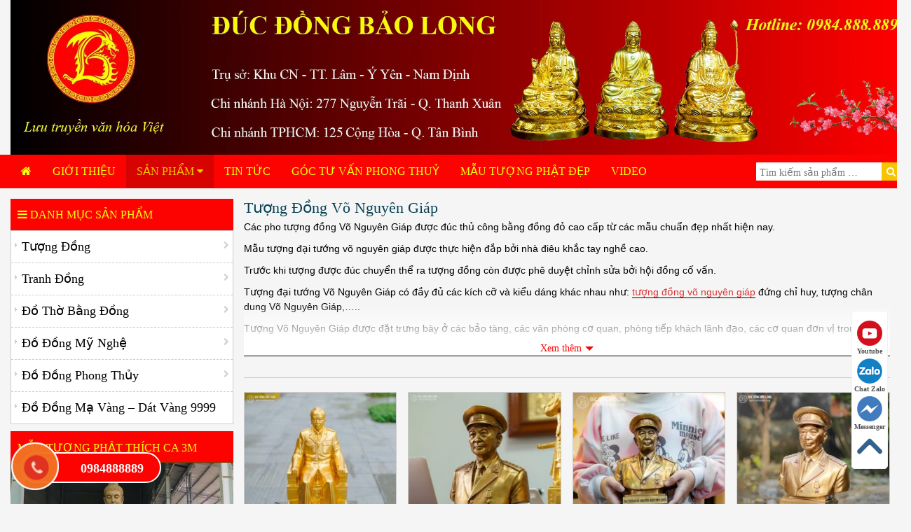

--- FILE ---
content_type: text/html; charset=UTF-8
request_url: https://ducdongbaolong.vn/danh-muc/tuong-dong/tuong-dong-vo-nguyen-giap/
body_size: 20313
content:
<!DOCTYPE html>
<html lang="vi" xmlns:fb="https://www.facebook.com/2008/fbml" xmlns:addthis="https://www.addthis.com/help/api-spec" >
<head>
<meta name="google-site-verification" content="V--YnC7TXTGGeZA_ksi91wkiAtApENU0wQAgpB8EVxM" />
<meta http-equiv="Content-Type" content="text/html; charset=UTF-8" />
<meta http-equiv="X-UA-Compatible" content="IE=edge">
<meta name="viewport" content="width=device-width, initial-scale=1">
<link rel="shortcut icon" href="https://ducdongbaolong.vn/wp-content/uploads/2017/06/chuan.png"/>
<title>Tượng Đồng Võ Nguyên Giáp, Vo Nguyen Giap - Đúc Đồng Bảo Long</title>
<!--[if lt IE 9]>
<script src="https://ducdongbaolong.vn/wp-content/themes/bkns/js/html5.js"></script>
<![endif]-->
<meta name='robots' content='index, follow, max-image-preview:large, max-snippet:-1, max-video-preview:-1' />

	<!-- This site is optimized with the Yoast SEO plugin v19.6 - https://yoast.com/wordpress/plugins/seo/ -->
	<meta name="description" content="Tượng đồng Võ Nguyên Giáp được đúc thủ công bằng đồng đỏ cao cấp từ các mẫu chuẩn đẹp nhất hiện nay. Tượng được đúc tại xưởng đúc đồng Bảo Long." />
	<link rel="canonical" href="https://ducdongbaolong.vn/danh-muc/tuong-dong/tuong-dong-vo-nguyen-giap/" />
	<meta property="og:locale" content="vi_VN" />
	<meta property="og:type" content="article" />
	<meta property="og:title" content="Tượng Đồng Võ Nguyên Giáp, Vo Nguyen Giap - Đúc Đồng Bảo Long" />
	<meta property="og:description" content="Tượng đồng Võ Nguyên Giáp được đúc thủ công bằng đồng đỏ cao cấp từ các mẫu chuẩn đẹp nhất hiện nay. Tượng được đúc tại xưởng đúc đồng Bảo Long." />
	<meta property="og:url" content="https://ducdongbaolong.vn/danh-muc/tuong-dong/tuong-dong-vo-nguyen-giap/" />
	<meta property="og:site_name" content="Đúc Đồng Bảo Long" />
	<meta name="twitter:card" content="summary" />
	<script type="application/ld+json" class="yoast-schema-graph">{"@context":"https://schema.org","@graph":[{"@type":"CollectionPage","@id":"https://ducdongbaolong.vn/danh-muc/tuong-dong/tuong-dong-vo-nguyen-giap/","url":"https://ducdongbaolong.vn/danh-muc/tuong-dong/tuong-dong-vo-nguyen-giap/","name":"Tượng Đồng Võ Nguyên Giáp, Vo Nguyen Giap - Đúc Đồng Bảo Long","isPartOf":{"@id":"https://ducdongbaolong.vn/#website"},"primaryImageOfPage":{"@id":"https://ducdongbaolong.vn/danh-muc/tuong-dong/tuong-dong-vo-nguyen-giap/#primaryimage"},"image":{"@id":"https://ducdongbaolong.vn/danh-muc/tuong-dong/tuong-dong-vo-nguyen-giap/#primaryimage"},"thumbnailUrl":"https://ducdongbaolong.vn/wp-content/uploads/2025/09/tuon-dai-tuong-vo-nguyen-giap-ngoi-ghe-bang-dong-do-dat-vang-9999-dep-gia-re-v1.jpg","description":"Tượng đồng Võ Nguyên Giáp được đúc thủ công bằng đồng đỏ cao cấp từ các mẫu chuẩn đẹp nhất hiện nay. Tượng được đúc tại xưởng đúc đồng Bảo Long.","breadcrumb":{"@id":"https://ducdongbaolong.vn/danh-muc/tuong-dong/tuong-dong-vo-nguyen-giap/#breadcrumb"},"inLanguage":"vi"},{"@type":"ImageObject","inLanguage":"vi","@id":"https://ducdongbaolong.vn/danh-muc/tuong-dong/tuong-dong-vo-nguyen-giap/#primaryimage","url":"https://ducdongbaolong.vn/wp-content/uploads/2025/09/tuon-dai-tuong-vo-nguyen-giap-ngoi-ghe-bang-dong-do-dat-vang-9999-dep-gia-re-v1.jpg","contentUrl":"https://ducdongbaolong.vn/wp-content/uploads/2025/09/tuon-dai-tuong-vo-nguyen-giap-ngoi-ghe-bang-dong-do-dat-vang-9999-dep-gia-re-v1.jpg","width":400,"height":400,"caption":"Tượng Đồng Đại Tướng Võ Nguyên Giáp Bằng Đồng Đỏ Dát Vàng 9999 Cao 48Cm"},{"@type":"BreadcrumbList","@id":"https://ducdongbaolong.vn/danh-muc/tuong-dong/tuong-dong-vo-nguyen-giap/#breadcrumb","itemListElement":[{"@type":"ListItem","position":1,"name":"Home","item":"https://ducdongbaolong.vn/"},{"@type":"ListItem","position":2,"name":"Tượng Đồng","item":"https://ducdongbaolong.vn/danh-muc/tuong-dong/"},{"@type":"ListItem","position":3,"name":"Tượng Đồng Võ Nguyên Giáp"}]},{"@type":"WebSite","@id":"https://ducdongbaolong.vn/#website","url":"https://ducdongbaolong.vn/","name":"Đúc Đồng Bảo Long","description":"Cơ Sở Đúc Đồng Bảo Long","potentialAction":[{"@type":"SearchAction","target":{"@type":"EntryPoint","urlTemplate":"https://ducdongbaolong.vn/?s={search_term_string}"},"query-input":"required name=search_term_string"}],"inLanguage":"vi"}]}</script>
	<!-- / Yoast SEO plugin. -->


<link rel='dns-prefetch' href='//fonts.googleapis.com' />
<link rel='dns-prefetch' href='//s.w.org' />
<link rel="alternate" type="application/rss+xml" title="Dòng thông tin Đúc Đồng Bảo Long &raquo;" href="https://ducdongbaolong.vn/feed/" />
<link rel="alternate" type="application/rss+xml" title="Dòng phản hồi Đúc Đồng Bảo Long &raquo;" href="https://ducdongbaolong.vn/comments/feed/" />
<link rel="alternate" type="application/rss+xml" title="Nguồn cấp Đúc Đồng Bảo Long &raquo; Tượng Đồng Võ Nguyên Giáp Danh mục sản phẩm" href="https://ducdongbaolong.vn/danh-muc/tuong-dong/tuong-dong-vo-nguyen-giap/feed/" />
<script type="text/javascript">
window._wpemojiSettings = {"baseUrl":"https:\/\/s.w.org\/images\/core\/emoji\/14.0.0\/72x72\/","ext":".png","svgUrl":"https:\/\/s.w.org\/images\/core\/emoji\/14.0.0\/svg\/","svgExt":".svg","source":{"concatemoji":"https:\/\/ducdongbaolong.vn\/wp-includes\/js\/wp-emoji-release.min.js?ver=6.0.11"}};
/*! This file is auto-generated */
!function(e,a,t){var n,r,o,i=a.createElement("canvas"),p=i.getContext&&i.getContext("2d");function s(e,t){var a=String.fromCharCode,e=(p.clearRect(0,0,i.width,i.height),p.fillText(a.apply(this,e),0,0),i.toDataURL());return p.clearRect(0,0,i.width,i.height),p.fillText(a.apply(this,t),0,0),e===i.toDataURL()}function c(e){var t=a.createElement("script");t.src=e,t.defer=t.type="text/javascript",a.getElementsByTagName("head")[0].appendChild(t)}for(o=Array("flag","emoji"),t.supports={everything:!0,everythingExceptFlag:!0},r=0;r<o.length;r++)t.supports[o[r]]=function(e){if(!p||!p.fillText)return!1;switch(p.textBaseline="top",p.font="600 32px Arial",e){case"flag":return s([127987,65039,8205,9895,65039],[127987,65039,8203,9895,65039])?!1:!s([55356,56826,55356,56819],[55356,56826,8203,55356,56819])&&!s([55356,57332,56128,56423,56128,56418,56128,56421,56128,56430,56128,56423,56128,56447],[55356,57332,8203,56128,56423,8203,56128,56418,8203,56128,56421,8203,56128,56430,8203,56128,56423,8203,56128,56447]);case"emoji":return!s([129777,127995,8205,129778,127999],[129777,127995,8203,129778,127999])}return!1}(o[r]),t.supports.everything=t.supports.everything&&t.supports[o[r]],"flag"!==o[r]&&(t.supports.everythingExceptFlag=t.supports.everythingExceptFlag&&t.supports[o[r]]);t.supports.everythingExceptFlag=t.supports.everythingExceptFlag&&!t.supports.flag,t.DOMReady=!1,t.readyCallback=function(){t.DOMReady=!0},t.supports.everything||(n=function(){t.readyCallback()},a.addEventListener?(a.addEventListener("DOMContentLoaded",n,!1),e.addEventListener("load",n,!1)):(e.attachEvent("onload",n),a.attachEvent("onreadystatechange",function(){"complete"===a.readyState&&t.readyCallback()})),(e=t.source||{}).concatemoji?c(e.concatemoji):e.wpemoji&&e.twemoji&&(c(e.twemoji),c(e.wpemoji)))}(window,document,window._wpemojiSettings);
</script>
<style type="text/css">
img.wp-smiley,
img.emoji {
	display: inline !important;
	border: none !important;
	box-shadow: none !important;
	height: 1em !important;
	width: 1em !important;
	margin: 0 0.07em !important;
	vertical-align: -0.1em !important;
	background: none !important;
	padding: 0 !important;
}
</style>
	<link rel='stylesheet' id='wp-block-library-css'  href='https://ducdongbaolong.vn/wp-includes/css/dist/block-library/style.min.css?ver=6.0.11' type='text/css' media='all' />
<style id='global-styles-inline-css' type='text/css'>
body{--wp--preset--color--black: #000000;--wp--preset--color--cyan-bluish-gray: #abb8c3;--wp--preset--color--white: #ffffff;--wp--preset--color--pale-pink: #f78da7;--wp--preset--color--vivid-red: #cf2e2e;--wp--preset--color--luminous-vivid-orange: #ff6900;--wp--preset--color--luminous-vivid-amber: #fcb900;--wp--preset--color--light-green-cyan: #7bdcb5;--wp--preset--color--vivid-green-cyan: #00d084;--wp--preset--color--pale-cyan-blue: #8ed1fc;--wp--preset--color--vivid-cyan-blue: #0693e3;--wp--preset--color--vivid-purple: #9b51e0;--wp--preset--gradient--vivid-cyan-blue-to-vivid-purple: linear-gradient(135deg,rgba(6,147,227,1) 0%,rgb(155,81,224) 100%);--wp--preset--gradient--light-green-cyan-to-vivid-green-cyan: linear-gradient(135deg,rgb(122,220,180) 0%,rgb(0,208,130) 100%);--wp--preset--gradient--luminous-vivid-amber-to-luminous-vivid-orange: linear-gradient(135deg,rgba(252,185,0,1) 0%,rgba(255,105,0,1) 100%);--wp--preset--gradient--luminous-vivid-orange-to-vivid-red: linear-gradient(135deg,rgba(255,105,0,1) 0%,rgb(207,46,46) 100%);--wp--preset--gradient--very-light-gray-to-cyan-bluish-gray: linear-gradient(135deg,rgb(238,238,238) 0%,rgb(169,184,195) 100%);--wp--preset--gradient--cool-to-warm-spectrum: linear-gradient(135deg,rgb(74,234,220) 0%,rgb(151,120,209) 20%,rgb(207,42,186) 40%,rgb(238,44,130) 60%,rgb(251,105,98) 80%,rgb(254,248,76) 100%);--wp--preset--gradient--blush-light-purple: linear-gradient(135deg,rgb(255,206,236) 0%,rgb(152,150,240) 100%);--wp--preset--gradient--blush-bordeaux: linear-gradient(135deg,rgb(254,205,165) 0%,rgb(254,45,45) 50%,rgb(107,0,62) 100%);--wp--preset--gradient--luminous-dusk: linear-gradient(135deg,rgb(255,203,112) 0%,rgb(199,81,192) 50%,rgb(65,88,208) 100%);--wp--preset--gradient--pale-ocean: linear-gradient(135deg,rgb(255,245,203) 0%,rgb(182,227,212) 50%,rgb(51,167,181) 100%);--wp--preset--gradient--electric-grass: linear-gradient(135deg,rgb(202,248,128) 0%,rgb(113,206,126) 100%);--wp--preset--gradient--midnight: linear-gradient(135deg,rgb(2,3,129) 0%,rgb(40,116,252) 100%);--wp--preset--duotone--dark-grayscale: url('#wp-duotone-dark-grayscale');--wp--preset--duotone--grayscale: url('#wp-duotone-grayscale');--wp--preset--duotone--purple-yellow: url('#wp-duotone-purple-yellow');--wp--preset--duotone--blue-red: url('#wp-duotone-blue-red');--wp--preset--duotone--midnight: url('#wp-duotone-midnight');--wp--preset--duotone--magenta-yellow: url('#wp-duotone-magenta-yellow');--wp--preset--duotone--purple-green: url('#wp-duotone-purple-green');--wp--preset--duotone--blue-orange: url('#wp-duotone-blue-orange');--wp--preset--font-size--small: 13px;--wp--preset--font-size--medium: 20px;--wp--preset--font-size--large: 36px;--wp--preset--font-size--x-large: 42px;}.has-black-color{color: var(--wp--preset--color--black) !important;}.has-cyan-bluish-gray-color{color: var(--wp--preset--color--cyan-bluish-gray) !important;}.has-white-color{color: var(--wp--preset--color--white) !important;}.has-pale-pink-color{color: var(--wp--preset--color--pale-pink) !important;}.has-vivid-red-color{color: var(--wp--preset--color--vivid-red) !important;}.has-luminous-vivid-orange-color{color: var(--wp--preset--color--luminous-vivid-orange) !important;}.has-luminous-vivid-amber-color{color: var(--wp--preset--color--luminous-vivid-amber) !important;}.has-light-green-cyan-color{color: var(--wp--preset--color--light-green-cyan) !important;}.has-vivid-green-cyan-color{color: var(--wp--preset--color--vivid-green-cyan) !important;}.has-pale-cyan-blue-color{color: var(--wp--preset--color--pale-cyan-blue) !important;}.has-vivid-cyan-blue-color{color: var(--wp--preset--color--vivid-cyan-blue) !important;}.has-vivid-purple-color{color: var(--wp--preset--color--vivid-purple) !important;}.has-black-background-color{background-color: var(--wp--preset--color--black) !important;}.has-cyan-bluish-gray-background-color{background-color: var(--wp--preset--color--cyan-bluish-gray) !important;}.has-white-background-color{background-color: var(--wp--preset--color--white) !important;}.has-pale-pink-background-color{background-color: var(--wp--preset--color--pale-pink) !important;}.has-vivid-red-background-color{background-color: var(--wp--preset--color--vivid-red) !important;}.has-luminous-vivid-orange-background-color{background-color: var(--wp--preset--color--luminous-vivid-orange) !important;}.has-luminous-vivid-amber-background-color{background-color: var(--wp--preset--color--luminous-vivid-amber) !important;}.has-light-green-cyan-background-color{background-color: var(--wp--preset--color--light-green-cyan) !important;}.has-vivid-green-cyan-background-color{background-color: var(--wp--preset--color--vivid-green-cyan) !important;}.has-pale-cyan-blue-background-color{background-color: var(--wp--preset--color--pale-cyan-blue) !important;}.has-vivid-cyan-blue-background-color{background-color: var(--wp--preset--color--vivid-cyan-blue) !important;}.has-vivid-purple-background-color{background-color: var(--wp--preset--color--vivid-purple) !important;}.has-black-border-color{border-color: var(--wp--preset--color--black) !important;}.has-cyan-bluish-gray-border-color{border-color: var(--wp--preset--color--cyan-bluish-gray) !important;}.has-white-border-color{border-color: var(--wp--preset--color--white) !important;}.has-pale-pink-border-color{border-color: var(--wp--preset--color--pale-pink) !important;}.has-vivid-red-border-color{border-color: var(--wp--preset--color--vivid-red) !important;}.has-luminous-vivid-orange-border-color{border-color: var(--wp--preset--color--luminous-vivid-orange) !important;}.has-luminous-vivid-amber-border-color{border-color: var(--wp--preset--color--luminous-vivid-amber) !important;}.has-light-green-cyan-border-color{border-color: var(--wp--preset--color--light-green-cyan) !important;}.has-vivid-green-cyan-border-color{border-color: var(--wp--preset--color--vivid-green-cyan) !important;}.has-pale-cyan-blue-border-color{border-color: var(--wp--preset--color--pale-cyan-blue) !important;}.has-vivid-cyan-blue-border-color{border-color: var(--wp--preset--color--vivid-cyan-blue) !important;}.has-vivid-purple-border-color{border-color: var(--wp--preset--color--vivid-purple) !important;}.has-vivid-cyan-blue-to-vivid-purple-gradient-background{background: var(--wp--preset--gradient--vivid-cyan-blue-to-vivid-purple) !important;}.has-light-green-cyan-to-vivid-green-cyan-gradient-background{background: var(--wp--preset--gradient--light-green-cyan-to-vivid-green-cyan) !important;}.has-luminous-vivid-amber-to-luminous-vivid-orange-gradient-background{background: var(--wp--preset--gradient--luminous-vivid-amber-to-luminous-vivid-orange) !important;}.has-luminous-vivid-orange-to-vivid-red-gradient-background{background: var(--wp--preset--gradient--luminous-vivid-orange-to-vivid-red) !important;}.has-very-light-gray-to-cyan-bluish-gray-gradient-background{background: var(--wp--preset--gradient--very-light-gray-to-cyan-bluish-gray) !important;}.has-cool-to-warm-spectrum-gradient-background{background: var(--wp--preset--gradient--cool-to-warm-spectrum) !important;}.has-blush-light-purple-gradient-background{background: var(--wp--preset--gradient--blush-light-purple) !important;}.has-blush-bordeaux-gradient-background{background: var(--wp--preset--gradient--blush-bordeaux) !important;}.has-luminous-dusk-gradient-background{background: var(--wp--preset--gradient--luminous-dusk) !important;}.has-pale-ocean-gradient-background{background: var(--wp--preset--gradient--pale-ocean) !important;}.has-electric-grass-gradient-background{background: var(--wp--preset--gradient--electric-grass) !important;}.has-midnight-gradient-background{background: var(--wp--preset--gradient--midnight) !important;}.has-small-font-size{font-size: var(--wp--preset--font-size--small) !important;}.has-medium-font-size{font-size: var(--wp--preset--font-size--medium) !important;}.has-large-font-size{font-size: var(--wp--preset--font-size--large) !important;}.has-x-large-font-size{font-size: var(--wp--preset--font-size--x-large) !important;}
</style>
<link rel='stylesheet' id='contact-form-7-css'  href='https://ducdongbaolong.vn/wp-content/plugins/contact-form-7/includes/css/styles.css?ver=5.6.2' type='text/css' media='all' />
<link rel='stylesheet' id='pzf-style-css'  href='https://ducdongbaolong.vn/wp-content/plugins/button-contact-vr/css/style.css?ver=6.0.11' type='text/css' media='all' />
<link rel='stylesheet' id='jquery-ui-themes-smoothness-css'  href='https://ducdongbaolong.vn/wp-content/themes/bkns/assets/cart/jquery-ui-themes-1.11.1/smoothness/jquery-ui.css?ver=1.11.1' type='text/css' media='all' />
<link rel='stylesheet' id='cart-css'  href='https://ducdongbaolong.vn/wp-content/themes/bkns/assets/cart/cart.css?ver=1.0.1' type='text/css' media='all' />
<link rel='stylesheet' id='bootstrap-css'  href='https://ducdongbaolong.vn/wp-content/themes/bkns/assets/bootstrap/css/bootstrap.min.css?ver=3.3.5' type='text/css' media='all' />
<link rel='stylesheet' id='font-awesome-css'  href='https://ducdongbaolong.vn/wp-content/themes/bkns/assets/font-awesome/css/font-awesome.min.css?ver=4.3.0' type='text/css' media='all' />
<link rel='stylesheet' id='flexslider-css'  href='https://ducdongbaolong.vn/wp-content/themes/bkns/assets/flexslider/custom-flexslider.css?ver=2.5.0' type='text/css' media='all' />
<link rel='stylesheet' id='fancybox-css'  href='https://ducdongbaolong.vn/wp-content/themes/bkns/assets/fancybox/jquery.fancybox.css?ver=2.1.5' type='text/css' media='all' />
<link rel='stylesheet' id='cloudzoom-css'  href='https://ducdongbaolong.vn/wp-content/themes/bkns/assets/cloudzoom/cloudzoom.css?ver=3.1' type='text/css' media='all' />
<link rel='stylesheet' id='owl.carousel-css'  href='https://ducdongbaolong.vn/wp-content/themes/bkns/css/owl.carousel.css?ver=1.3.3' type='text/css' media='all' />
<link rel='stylesheet' id='bkns-fonts-css'  href='//fonts.googleapis.com/css?family=Roboto+Condensed%3A400italic%2C700italic%2C400%2C700&#038;subset=latin%2Clatin-ext' type='text/css' media='all' />
<link rel='stylesheet' id='genericons-css'  href='https://ducdongbaolong.vn/wp-content/themes/bkns/genericons/genericons.css?ver=3.03' type='text/css' media='all' />
<link rel='stylesheet' id='animate-css'  href='https://ducdongbaolong.vn/wp-content/themes/bkns/css/animate.css?ver=3.7.0' type='text/css' media='all' />
<link rel='stylesheet' id='bkns-style-css'  href='https://ducdongbaolong.vn/wp-content/themes/bkns/style.css?ver=1.0.7' type='text/css' media='all' />
<!--[if lt IE 9]>
<link rel='stylesheet' id='bkns-ie-css'  href='https://ducdongbaolong.vn/wp-content/themes/bkns/css/ie.css?ver=1.0.1' type='text/css' media='all' />
<![endif]-->
<link rel='stylesheet' id='addthis_all_pages-css'  href='https://ducdongbaolong.vn/wp-content/plugins/addthis/frontend/build/addthis_wordpress_public.min.css?ver=6.0.11' type='text/css' media='all' />
<script type='text/javascript' src='https://ducdongbaolong.vn/wp-includes/js/jquery/jquery.min.js?ver=3.6.0' id='jquery-core-js'></script>
<script type='text/javascript' src='https://ducdongbaolong.vn/wp-includes/js/jquery/jquery-migrate.min.js?ver=3.3.2' id='jquery-migrate-js'></script>
<link rel="https://api.w.org/" href="https://ducdongbaolong.vn/wp-json/" /><link rel="EditURI" type="application/rsd+xml" title="RSD" href="https://ducdongbaolong.vn/xmlrpc.php?rsd" />
<link rel="wlwmanifest" type="application/wlwmanifest+xml" href="https://ducdongbaolong.vn/wp-includes/wlwmanifest.xml" /> 
<meta name="generator" content="WordPress 6.0.11" />
<meta name="google-site-verification" content="L1s3i7qJGy6bNR0Vxq-o5EYDcbB6Uqm1-UJYHDdfVrU" />
<!-- Google Tag Manager -->
<script>(function(w,d,s,l,i){w[l]=w[l]||[];w[l].push({'gtm.start':
new Date().getTime(),event:'gtm.js'});var f=d.getElementsByTagName(s)[0],
j=d.createElement(s),dl=l!='dataLayer'?'&l='+l:'';j.async=true;j.src=
'https://www.googletagmanager.com/gtm.js?id='+i+dl;f.parentNode.insertBefore(j,f);
})(window,document,'script','dataLayer','GTM-TZPXRFC');</script>
<!-- End Google Tag Manager -->
<!-- Global site tag (gtag.js) - Google Analytics -->

<script async src="https://www.googletagmanager.com/gtag/js?id=UA-110323893-1"></script>
<script>
  window.dataLayer = window.dataLayer || [];
  function gtag(){dataLayer.push(arguments);}
  gtag('js', new Date());

  gtag('config', 'UA-110323893-1');
</script>
<!-- Facebook Pixel Code -->
<script>
  !function(f,b,e,v,n,t,s)
  {if(f.fbq)return;n=f.fbq=function(){n.callMethod?
  n.callMethod.apply(n,arguments):n.queue.push(arguments)};
  if(!f._fbq)f._fbq=n;n.push=n;n.loaded=!0;n.version='2.0';
  n.queue=[];t=b.createElement(e);t.async=!0;
  t.src=v;s=b.getElementsByTagName(e)[0];
  s.parentNode.insertBefore(t,s)}(window, document,'script',
  'https://connect.facebook.net/en_US/fbevents.js');
  fbq('init', '3226751104053748');
  fbq('track', 'PageView');
</script>
<noscript><img height="1" width="1" style="display:none"
  src="https://www.facebook.com/tr?id=3226751104053748&ev=PageView&noscript=1"
/></noscript>
<!-- End Facebook Pixel Code -->
<!-- Meta Pixel Code -->
<script type='text/javascript'>
!function(f,b,e,v,n,t,s){if(f.fbq)return;n=f.fbq=function(){n.callMethod?
n.callMethod.apply(n,arguments):n.queue.push(arguments)};if(!f._fbq)f._fbq=n;
n.push=n;n.loaded=!0;n.version='2.0';n.queue=[];t=b.createElement(e);t.async=!0;
t.src=v;s=b.getElementsByTagName(e)[0];s.parentNode.insertBefore(t,s)}(window,
document,'script','https://connect.facebook.net/en_US/fbevents.js');
</script>
<!-- End Meta Pixel Code -->
<script type='text/javascript'>
  fbq('init', '3226751104053748', {}, {
    "agent": "wordpress-6.0.11-3.0.7"
});
  </script><script type='text/javascript'>
  fbq('track', 'PageView', []);
  </script>
<!-- Meta Pixel Code -->
<noscript>
<img height="1" width="1" style="display:none" alt="fbpx"
src="https://www.facebook.com/tr?id=3226751104053748&ev=PageView&noscript=1" />
</noscript>
<!-- End Meta Pixel Code -->
<style type="text/css">body {background-color: #f5f5f5;color:#333333;}a { color: #dc3333; }a:hover, #meta a:hover, .product-nav li a:hover, .blog-nav li a:hover { color: #713b0b ; text-decoration: none; }a.button, #commentform #submit, #contactForm .contact-submit, #contact-page .submit, .search-submit , .contact-form input[type="submit"] { background: #713b0b !important; border-color: #713b0b !important; }a.button:hover, a.button.hover, a.button.active, #commentform #submit:hover, #contact-page .submit:hover, .search-submit:hover { background: #713b0b !important; opacity: 0.9; }</style></head>
<body data-rsssl=1 class="archive tax-product_cat term-tuong-dong-vo-nguyen-giap term-29">
		<div id="fb-root"></div>
	<script>(function(d, s, id) {
	  var js, fjs = d.getElementsByTagName(s)[0];
	  if (d.getElementById(id)) return;
	  js = d.createElement(s); js.id = id;
	  js.src = "//connect.facebook.net/en_US/sdk.js#xfbml=1&appId=1636468759913272&version=v2.0";
	  fjs.parentNode.insertBefore(js, fjs);
	}(document, 'script', 'facebook-jssdk'));</script>
	<script src="https://apis.google.com/js/platform.js" async defer>{lang: 'vi'}</script>
	<script>!function(d,s,id){var js,fjs=d.getElementsByTagName(s)[0];if(!d.getElementById(id)){js=d.createElement(s);js.id=id;js.src="//platform.twitter.com/widgets.js";fjs.parentNode.insertBefore(js,fjs);}}(document,"script","twitter-wjs");</script>
		<div id="page" class="hfeed wrapper site clearfix">
		<header id="masthead" class="site-header clearfix" role="banner">
			<div class="site-banner clearfix">
				<div class="site-container">
					<a class="desktop-banner" href="https://ducdongbaolong.vn"><img class="main-top-banner" src="https://ducdongbaolong.vn/wp-content/uploads/2025/06/banner-1.jpg" alt="Đúc Đồng Bảo Long"></a>					<div class="mobile-banner clearfix">
												<button type="button" class="main-navbar-toggle">
							<i class="fa fa-bars" aria-hidden="true"></i>
						</button>
					</div>
				</div><!--.site-container-->
			</div>
			<div class="main-nav-container clearfix">
				<div class="site-container">
					<ul id="main_nav" class="main-nav"><li id="menu-item-17" class="menu-item menu-item-type-custom menu-item-object-custom menu-item-home menu-item-17"><a  href="https://ducdongbaolong.vn/"><i class="fa fa-home" aria-hidden="true"></i></a></li>
<li id="menu-item-34918" class="menu-item menu-item-type-custom menu-item-object-custom menu-item-34918"><a  href="https://ducdongbaolong.vn/gioi-thieu-ve-xuong-duc-dong-bao-long/">Giới Thiệu</a></li>
<li id="menu-item-13651" class="menu-item menu-item-type-post_type menu-item-object-page current-menu-ancestor current_page_ancestor menu-item-has-children menu-item-13651"><a  href="https://ducdongbaolong.vn/san-pham/">Sản phẩm <i class="fa fa-caret-down"></i></a>
<ul class="sub-menu">
	<li id="menu-item-2646" class="menu-item menu-item-type-taxonomy menu-item-object-product_cat menu-item-has-children menu-item-2646"><a  href="https://ducdongbaolong.vn/danh-muc/do-dong-phong-thuy/">Đồ Đồng Phong Thủy</a>
	<ul class="sub-menu">
		<li id="menu-item-183" class="menu-item menu-item-type-taxonomy menu-item-object-product_cat menu-item-183"><a  href="https://ducdongbaolong.vn/danh-muc/do-dong-phong-thuy/linh-vat-phong-thuy/">Linh Vật Phong Thủy</a></li>
		<li id="menu-item-185" class="menu-item menu-item-type-taxonomy menu-item-object-product_cat menu-item-185"><a  href="https://ducdongbaolong.vn/danh-muc/do-dong-phong-thuy/vat-pham-phong-thuy/">Vật Phẩm Phong Thủy</a></li>
	</ul>
</li>
	<li id="menu-item-2645" class="menu-item menu-item-type-taxonomy menu-item-object-product_cat menu-item-has-children menu-item-2645"><a  href="https://ducdongbaolong.vn/danh-muc/do-dong-my-nghe/">Đồ Đồng Mỹ Nghệ</a>
	<ul class="sub-menu">
		<li id="menu-item-20383" class="menu-item menu-item-type-taxonomy menu-item-object-product_cat menu-item-20383"><a  href="https://ducdongbaolong.vn/danh-muc/do-dong-my-nghe/lo-loc-binh-bang-dong/">Lọ Lộc Bình Bằng Đồng</a></li>
		<li id="menu-item-169" class="menu-item menu-item-type-taxonomy menu-item-object-product_cat menu-item-169"><a  href="https://ducdongbaolong.vn/danh-muc/do-dong-my-nghe/dinh-dong-my-nghe/">Đỉnh Đồng Mỹ Nghệ</a></li>
		<li id="menu-item-173" class="menu-item menu-item-type-taxonomy menu-item-object-product_cat menu-item-173"><a  href="https://ducdongbaolong.vn/danh-muc/do-dong-my-nghe/mat-trong-dong/">Mặt Trống Đồng</a></li>
		<li id="menu-item-174" class="menu-item menu-item-type-taxonomy menu-item-object-product_cat menu-item-174"><a  href="https://ducdongbaolong.vn/danh-muc/do-dong-my-nghe/qua-trong-dong/">Quả Trống Đồng</a></li>
		<li id="menu-item-20388" class="menu-item menu-item-type-taxonomy menu-item-object-product_cat menu-item-20388"><a  href="https://ducdongbaolong.vn/danh-muc/do-dong-my-nghe/mam-dong/">Mâm Đồng</a></li>
		<li id="menu-item-172" class="menu-item menu-item-type-taxonomy menu-item-object-product_cat menu-item-172"><a  href="https://ducdongbaolong.vn/danh-muc/do-dong-my-nghe/logo-huy-hieu/">Logo Huy Hiệu</a></li>
	</ul>
</li>
	<li id="menu-item-209" class="menu-item menu-item-type-taxonomy menu-item-object-product_cat menu-item-has-children menu-item-209"><a  href="https://ducdongbaolong.vn/danh-muc/do-tho-bang-dong/">Đồ Thờ Bằng Đồng</a>
	<ul class="sub-menu">
		<li id="menu-item-193" class="menu-item menu-item-type-taxonomy menu-item-object-product_cat menu-item-193"><a  href="https://ducdongbaolong.vn/danh-muc/do-tho-bang-dong/do-dong-kham-ngu-sac/">Đồ Đồng Khảm Ngũ Sắc</a></li>
		<li id="menu-item-194" class="menu-item menu-item-type-taxonomy menu-item-object-product_cat menu-item-194"><a  href="https://ducdongbaolong.vn/danh-muc/do-tho-bang-dong/do-dong-tho-cung/">Đồ Đồng Thờ Cúng</a></li>
		<li id="menu-item-187" class="menu-item menu-item-type-taxonomy menu-item-object-product_cat menu-item-187"><a  href="https://ducdongbaolong.vn/danh-muc/do-tho-bang-dong/bo-ngu-su-bang-dong/">Bộ Ngũ Sự Bằng Đồng</a></li>
		<li id="menu-item-188" class="menu-item menu-item-type-taxonomy menu-item-object-product_cat menu-item-188"><a  href="https://ducdongbaolong.vn/danh-muc/do-tho-bang-dong/bo-tam-su-bang-dong/">Bộ Tam Sự Bằng Đồng</a></li>
		<li id="menu-item-192" class="menu-item menu-item-type-taxonomy menu-item-object-product_cat menu-item-192"><a  href="https://ducdongbaolong.vn/danh-muc/do-tho-bang-dong/dinh-tho-bang-dong/">Đỉnh Thờ Bằng Đồng</a></li>
		<li id="menu-item-196" class="menu-item menu-item-type-taxonomy menu-item-object-product_cat menu-item-196"><a  href="https://ducdongbaolong.vn/danh-muc/do-tho-bang-dong/hac-tho-bang-dong/">Hạc Thờ Bằng Đồng</a></li>
		<li id="menu-item-189" class="menu-item menu-item-type-taxonomy menu-item-object-product_cat menu-item-189"><a  href="https://ducdongbaolong.vn/danh-muc/do-tho-bang-dong/chan-nen-bang-dong/">Chân Nến Bằng Đồng</a></li>
		<li id="menu-item-186" class="menu-item menu-item-type-taxonomy menu-item-object-product_cat menu-item-186"><a  href="https://ducdongbaolong.vn/danh-muc/do-tho-bang-dong/bat-huong-bang-dong/">Bát Hương Bằng Đồng</a></li>
		<li id="menu-item-198" class="menu-item menu-item-type-taxonomy menu-item-object-product_cat menu-item-198"><a  href="https://ducdongbaolong.vn/danh-muc/do-tho-bang-dong/lo-hoa-bang-dong/">Lọ Hoa Bằng Đồng</a></li>
		<li id="menu-item-200" class="menu-item menu-item-type-taxonomy menu-item-object-product_cat menu-item-200"><a  href="https://ducdongbaolong.vn/danh-muc/do-tho-bang-dong/mam-bong-bang-dong/">Mâm Bồng Bằng Đồng</a></li>
		<li id="menu-item-399" class="menu-item menu-item-type-taxonomy menu-item-object-product_cat menu-item-399"><a  href="https://ducdongbaolong.vn/danh-muc/do-tho-bang-dong/den-tho-bang-dong/">Đèn Thờ Bằng Đồng</a></li>
		<li id="menu-item-197" class="menu-item menu-item-type-taxonomy menu-item-object-product_cat menu-item-197"><a  href="https://ducdongbaolong.vn/danh-muc/do-tho-bang-dong/hoanh-phi-cau-doi-bang-dong/">Hoành Phi Câu Đối Bằng Đồng</a></li>
		<li id="menu-item-199" class="menu-item menu-item-type-taxonomy menu-item-object-product_cat menu-item-199"><a  href="https://ducdongbaolong.vn/danh-muc/do-tho-bang-dong/lu-huong-dong/">Lư Hương Đồng</a></li>
		<li id="menu-item-195" class="menu-item menu-item-type-taxonomy menu-item-object-product_cat menu-item-195"><a  href="https://ducdongbaolong.vn/danh-muc/do-tho-bang-dong/duc-chuong-dong/">Đúc Chuông Đồng</a></li>
		<li id="menu-item-190" class="menu-item menu-item-type-taxonomy menu-item-object-product_cat menu-item-190"><a  href="https://ducdongbaolong.vn/danh-muc/do-tho-bang-dong/chieng-dong/">Chiêng Đồng</a></li>
		<li id="menu-item-201" class="menu-item menu-item-type-taxonomy menu-item-object-product_cat menu-item-201"><a  href="https://ducdongbaolong.vn/danh-muc/do-tho-bang-dong/ngai-chen-bang-dong/">Ngai Chén Bằng Đồng</a></li>
		<li id="menu-item-202" class="menu-item menu-item-type-taxonomy menu-item-object-product_cat menu-item-202"><a  href="https://ducdongbaolong.vn/danh-muc/do-tho-bang-dong/ong-huong-bang-dong/">Ống Hương Bằng Đồng</a></li>
		<li id="menu-item-191" class="menu-item menu-item-type-taxonomy menu-item-object-product_cat menu-item-191"><a  href="https://ducdongbaolong.vn/danh-muc/do-tho-bang-dong/dai-tho-bang-dong/">Đài Thờ Bằng Đồng</a></li>
	</ul>
</li>
	<li id="menu-item-6773" class="menu-item menu-item-type-taxonomy menu-item-object-product_cat menu-item-has-children menu-item-6773"><a  href="https://ducdongbaolong.vn/danh-muc/tranh-dong/">Tranh Đồng</a>
	<ul class="sub-menu">
		<li id="menu-item-176" class="menu-item menu-item-type-taxonomy menu-item-object-product_cat menu-item-176"><a  href="https://ducdongbaolong.vn/danh-muc/tranh-dong/tranh-dong-my-nghe/">Tranh Đồng Mỹ Nghệ</a></li>
		<li id="menu-item-177" class="menu-item menu-item-type-taxonomy menu-item-object-product_cat menu-item-177"><a  href="https://ducdongbaolong.vn/danh-muc/tranh-dong/tranh-dong-tu-quy/">Tranh Đồng Tứ Quý</a></li>
		<li id="menu-item-175" class="menu-item menu-item-type-taxonomy menu-item-object-product_cat menu-item-175"><a  href="https://ducdongbaolong.vn/danh-muc/tranh-dong/tranh-chu-bang-dong/">Tranh Chữ Bằng Đồng</a></li>
		<li id="menu-item-178" class="menu-item menu-item-type-taxonomy menu-item-object-product_cat menu-item-178"><a  href="https://ducdongbaolong.vn/danh-muc/tranh-dong/tranh-quat-dong/">Tranh Quạt Đồng</a></li>
	</ul>
</li>
	<li id="menu-item-6772" class="menu-item menu-item-type-taxonomy menu-item-object-product_cat current-product_cat-ancestor current-menu-ancestor current-menu-parent current-product_cat-parent menu-item-has-children menu-item-6772"><a  href="https://ducdongbaolong.vn/danh-muc/tuong-dong/">Tượng Đồng</a>
	<ul class="sub-menu">
		<li id="menu-item-171" class="menu-item menu-item-type-taxonomy menu-item-object-product_cat menu-item-171"><a  href="https://ducdongbaolong.vn/danh-muc/tuong-dong/duc-tuong-dong/">Đúc Tượng Đồng</a></li>
		<li id="menu-item-181" class="menu-item menu-item-type-taxonomy menu-item-object-product_cat menu-item-181"><a  href="https://ducdongbaolong.vn/danh-muc/tuong-dong/tuong-dong-tran-hung-dao/">Tượng Đồng Trần Hưng Đạo</a></li>
		<li id="menu-item-404" class="menu-item menu-item-type-taxonomy menu-item-object-product_cat menu-item-404"><a  href="https://ducdongbaolong.vn/danh-muc/tuong-dong/tuong-quan-cong/">Tượng Quan Công</a></li>
		<li id="menu-item-179" class="menu-item menu-item-type-taxonomy menu-item-object-product_cat menu-item-179"><a  href="https://ducdongbaolong.vn/danh-muc/tuong-dong/tuong-dong-bac-ho/">Tượng Đồng Bác Hồ</a></li>
		<li id="menu-item-184" class="menu-item menu-item-type-taxonomy menu-item-object-product_cat menu-item-184"><a  href="https://ducdongbaolong.vn/danh-muc/tuong-dong/tuong-dong-phong-thuy/">Tượng Đồng Phong Thủy</a></li>
		<li id="menu-item-180" class="menu-item menu-item-type-taxonomy menu-item-object-product_cat menu-item-180"><a  href="https://ducdongbaolong.vn/danh-muc/tuong-dong/tuong-dong-chan-dung/">Tượng Đồng Chân Dung</a></li>
		<li id="menu-item-182" class="menu-item menu-item-type-taxonomy menu-item-object-product_cat current-menu-item menu-item-182"><a  href="https://ducdongbaolong.vn/danh-muc/tuong-dong/tuong-dong-vo-nguyen-giap/">Tượng Đồng Võ Nguyên Giáp</a></li>
	</ul>
</li>
	<li id="menu-item-170" class="menu-item menu-item-type-taxonomy menu-item-object-product_cat menu-item-170"><a  href="https://ducdongbaolong.vn/danh-muc/do-dong-my-nghe/do-dong-ma-vang-dat-vang-9999/">Đồ Đồng Mạ Vàng &#8211; Dát Vàng 9999</a></li>
</ul>
</li>
<li id="menu-item-34916" class="menu-item menu-item-type-taxonomy menu-item-object-category menu-item-34916"><a  href="https://ducdongbaolong.vn/category/tin-tuc/">Tin tức</a></li>
<li id="menu-item-13652" class="menu-item menu-item-type-taxonomy menu-item-object-category menu-item-13652"><a  href="https://ducdongbaolong.vn/category/goc-tu-van/">Góc Tư Vấn Phong Thuỷ</a></li>
<li id="menu-item-13885" class="menu-item menu-item-type-taxonomy menu-item-object-category menu-item-13885"><a  href="https://ducdongbaolong.vn/category/mau-tuong-phat-dep/">Mẫu Tượng Phật Đẹp</a></li>
<li id="menu-item-13654" class="menu-item menu-item-type-post_type menu-item-object-page menu-item-13654"><a  href="https://ducdongbaolong.vn/video/">Video</a></li>
</ul>											<div class="quick-search">
		<form role="search" method="get" class="quick-search-form" action="https://ducdongbaolong.vn/">
		    <input type="search" class="quick-search-field"
	            placeholder="Tìm kiếm sản phẩm …"
	            value="" name="s"
	            title="Tìm kiếm cho:" />
	        <button type="submit" class="quick-search-submit"><i title="Tìm kiếm" class="fa fa-search" aria-hidden="true"></i></button>
		</form>
	</div>
					</div><!--.site-container-->
			</div>
		</header><!-- #masthead -->
		<div id="content" class="site-content clearfix">
			<div class="site-container"><section id="primary" class="content-area clearfix">
	<div class="col-xs-12 col-sm-12 col-md-9 col-md-push-3 padding-left-md-20">
				<main id="main" class="site-main" role="main">
							<header class="page-header">
					<h1 class="page-title">Tượng Đồng Võ Nguyên Giáp</h1><div class="taxonomy-description"><p style="text-align: left;"><span style="font-family: arial, helvetica, sans-serif; font-size: 14px; color: #000000;">Các pho tượng đồng Võ Nguyên Giáp được đúc thủ công bằng đồng đỏ cao cấp từ các mẫu chuẩn đẹp nhất hiện nay. </span></p>
<p style="text-align: left;"><span style="font-family: arial, helvetica, sans-serif; font-size: 14px; color: #000000;">Mẫu tượng đại tướng võ nguyên giáp được thực hiện đắp bởi nhà điêu khắc tay nghề cao. </span></p>
<p style="text-align: left;"><span style="font-family: arial, helvetica, sans-serif; font-size: 14px; color: #000000;">Trước khi tượng được đúc chuyển thể ra tượng đồng còn được phê duyệt chỉnh sửa bởi hội đồng cố vấn. </span></p>
<p style="text-align: left;"><span style="font-family: arial, helvetica, sans-serif; font-size: 14px; color: #000000;">Tượng đại tướng Võ Nguyên Giáp có đầy đủ các kích cỡ và kiểu dáng khác nhau như: <a href="https://ducdongbaolong.vn/danh-muc/tuong-dong/tuong-dong-vo-nguyen-giap/">tượng đồng võ nguyên giáp</a> đứng chỉ huy, tượng chân dung Võ Nguyên Giáp,&#8230;.. </span></p>
<p style="text-align: left;"><span style="font-family: arial, helvetica, sans-serif; font-size: 14px; color: #000000;">Tượng Võ Nguyên Giáp được đặt trưng bày ở các bảo tàng, các văn phòng cơ quan, phòng tiếp khách lãnh đạo, các cơ quan đơn vị trong quân đội. </span></p>
<p style="text-align: left;"><span style="font-family: arial, helvetica, sans-serif; font-size: 14px; color: #000000;">Tượng Võ Nguyên Giáp bằng đồng các kích cỡ được đúc trực tiếp tại xưởng đúc tượng đồng Bảo Long ở ý yên nam định.</span></p>
<p><span style="font-size: 14px; font-family: arial, helvetica, sans-serif; color: #000000;">Một số mẫu tượng Võ Nguyên Giáp như sau:</span></p>
<ul>
<li><span style="font-size: 14px; font-family: arial, helvetica, sans-serif;"><a href="https://ducdongbaolong.vn/?s=t%C6%B0%E1%BB%A3ng+v%C3%B5+nguy%C3%AAn+gi%C3%A1p+d%C3%A1t+v%C3%A0ng">Tượng Võ Nguyên Giáp dát vàng</a></span></li>
<li><span style="font-size: 14px; font-family: arial, helvetica, sans-serif;"><a href="https://ducdongbaolong.vn/?s=t%C6%B0%E1%BB%A3ng+v%C3%B5+nguy%C3%AAn+gi%C3%A1p+%C4%91%E1%BB%A9ng+ch%E1%BB%89+huy">Tượng Võ nguyên Giáp đứng chỉ huy</a></span></li>
<li><span style="font-size: 14px; font-family: arial, helvetica, sans-serif;"><a href="https://ducdongbaolong.vn/?s=t%C6%B0%E1%BB%A3ng+v%C3%B5+nguy%C3%AAn+gi%C3%A1p+kh%E1%BA%A3m">Tượng Võ Nguyên Giáp khảm bạc</a></span></li>
<li><span style="font-size: 14px; font-family: arial, helvetica, sans-serif;"><a href="https://ducdongbaolong.vn/?s=t%C6%B0%E1%BB%A3ng+%C4%91%E1%BB%93ng+v%C3%B5+nguy%C3%AAn+gi%C3%A1p">Tượng Võ Nguyên Giáp bán thân</a></span></li>
</ul>
</div>				</header><!-- .page-header -->
				<div class="list-product-wrap clearfix"><ul class="list-product"><li><div class="product-item clearfix"><a class="thumb" href="https://ducdongbaolong.vn/san-pham/tuong-dai-tuong-vo-nguyen-giap-ngoi-ghe-bang-dong-do-dat-vang-9999-cao-48cm/"><img width="250" height="250" src="https://ducdongbaolong.vn/wp-content/uploads/2025/09/tuon-dai-tuong-vo-nguyen-giap-ngoi-ghe-bang-dong-do-dat-vang-9999-dep-gia-re-v1-250x250.jpg" class="attachment-bk_thumbnail size-bk_thumbnail wp-post-image" alt="Tượng Đồng Đại Tướng Võ Nguyên Giáp Bằng Đồng Đỏ Dát Vàng 9999 Cao 48Cm" srcset="https://ducdongbaolong.vn/wp-content/uploads/2025/09/tuon-dai-tuong-vo-nguyen-giap-ngoi-ghe-bang-dong-do-dat-vang-9999-dep-gia-re-v1-250x250.jpg 250w, https://ducdongbaolong.vn/wp-content/uploads/2025/09/tuon-dai-tuong-vo-nguyen-giap-ngoi-ghe-bang-dong-do-dat-vang-9999-dep-gia-re-v1-300x300.jpg 300w, https://ducdongbaolong.vn/wp-content/uploads/2025/09/tuon-dai-tuong-vo-nguyen-giap-ngoi-ghe-bang-dong-do-dat-vang-9999-dep-gia-re-v1-150x150.jpg 150w, https://ducdongbaolong.vn/wp-content/uploads/2025/09/tuon-dai-tuong-vo-nguyen-giap-ngoi-ghe-bang-dong-do-dat-vang-9999-dep-gia-re-v1.jpg 400w" sizes="(max-width: 250px) 100vw, 250px" /></a><h3 class="title"><a href="https://ducdongbaolong.vn/san-pham/tuong-dai-tuong-vo-nguyen-giap-ngoi-ghe-bang-dong-do-dat-vang-9999-cao-48cm/" title="Tượng Đại Tướng Võ Nguyên Giáp Ngồi Ghế Bằng Đồng Đỏ Dát Vàng 9999 Cao 48Cm">Tượng Đại Tướng Võ Nguyên Giáp Ngồi Ghế Bằng ...</a></h3><div class="caption clearfix"><p class="price"><ins><a target="_blank" href="https://ducdongbaolong.vn/lien-he/">Liên hệ</a></ins></p></div></div></li><li><div class="product-item clearfix"><a class="thumb" href="https://ducdongbaolong.vn/san-pham/tuong-dai-tuong-vo-nguyen-giap-ban-than-bang-dong-cao-30cm-mau-tram-co/"><img width="250" height="250" src="https://ducdongbaolong.vn/wp-content/uploads/2025/03/tuong-dai-tuong-vo-nguyen-giap-bang-dong-vang-mau-tram-co-30cm-cuc-dep-gia-re-v-250x250.jpg" class="attachment-bk_thumbnail size-bk_thumbnail wp-post-image" alt="tượng đại tướng võ nguyên giáp bán thân bằng đồng cao 30cm màu trầm cổ" loading="lazy" srcset="https://ducdongbaolong.vn/wp-content/uploads/2025/03/tuong-dai-tuong-vo-nguyen-giap-bang-dong-vang-mau-tram-co-30cm-cuc-dep-gia-re-v-250x250.jpg 250w, https://ducdongbaolong.vn/wp-content/uploads/2025/03/tuong-dai-tuong-vo-nguyen-giap-bang-dong-vang-mau-tram-co-30cm-cuc-dep-gia-re-v-300x300.jpg 300w, https://ducdongbaolong.vn/wp-content/uploads/2025/03/tuong-dai-tuong-vo-nguyen-giap-bang-dong-vang-mau-tram-co-30cm-cuc-dep-gia-re-v-150x150.jpg 150w, https://ducdongbaolong.vn/wp-content/uploads/2025/03/tuong-dai-tuong-vo-nguyen-giap-bang-dong-vang-mau-tram-co-30cm-cuc-dep-gia-re-v.jpg 400w" sizes="(max-width: 250px) 100vw, 250px" /></a><h3 class="title"><a href="https://ducdongbaolong.vn/san-pham/tuong-dai-tuong-vo-nguyen-giap-ban-than-bang-dong-cao-30cm-mau-tram-co/" title="Tượng Đại Tướng Võ Nguyên Giáp Bán Thân Bằng Đồng Cao 30Cm Màu Trầm Cổ">Tượng Đại Tướng Võ Nguyên Giáp Bán Thân Bằng ...</a></h3><div class="caption clearfix"><p class="price"><ins><a target="_blank" href="https://ducdongbaolong.vn/lien-he/">Liên hệ</a></ins></p></div></div></li><li><div class="product-item clearfix"><a class="thumb" href="https://ducdongbaolong.vn/san-pham/tuong-dai-tuong-vo-nguyen-giap-bang-dong-vang-cao-20cm/"><img width="250" height="250" src="https://ducdongbaolong.vn/wp-content/uploads/2024/12/tuong-dai-tuong-vo-nguyen-gia-size-nho-20cm-bang-dong-vang-dep-gia-re-v-250x250.jpg" class="attachment-bk_thumbnail size-bk_thumbnail wp-post-image" alt="" loading="lazy" srcset="https://ducdongbaolong.vn/wp-content/uploads/2024/12/tuong-dai-tuong-vo-nguyen-gia-size-nho-20cm-bang-dong-vang-dep-gia-re-v-250x250.jpg 250w, https://ducdongbaolong.vn/wp-content/uploads/2024/12/tuong-dai-tuong-vo-nguyen-gia-size-nho-20cm-bang-dong-vang-dep-gia-re-v-300x300.jpg 300w, https://ducdongbaolong.vn/wp-content/uploads/2024/12/tuong-dai-tuong-vo-nguyen-gia-size-nho-20cm-bang-dong-vang-dep-gia-re-v-150x150.jpg 150w, https://ducdongbaolong.vn/wp-content/uploads/2024/12/tuong-dai-tuong-vo-nguyen-gia-size-nho-20cm-bang-dong-vang-dep-gia-re-v.jpg 400w" sizes="(max-width: 250px) 100vw, 250px" /></a><h3 class="title"><a href="https://ducdongbaolong.vn/san-pham/tuong-dai-tuong-vo-nguyen-giap-bang-dong-vang-cao-20cm/" title="Tượng Đại Tướng Võ Nguyên Giáp Bằng Đồng Vàng Cao 20Cm">Tượng Đại Tướng Võ Nguyên Giáp Bằng Đồng Vàng ...</a></h3><div class="caption clearfix"><p class="price"><ins><a target="_blank" href="https://ducdongbaolong.vn/lien-he/">Liên hệ</a></ins></p></div></div></li><li><div class="product-item clearfix"><a class="thumb" href="https://ducdongbaolong.vn/san-pham/tuong-dai-tuong-vo-nguyen-giap-61cm-de-cao-bang-dong/"><img width="250" height="250" src="https://ducdongbaolong.vn/wp-content/uploads/2024/07/tuong-dai-tuong-vo-nguyen-giap-bang-dong-do-61cm-dep-gia-re-v-250x250.jpg" class="attachment-bk_thumbnail size-bk_thumbnail wp-post-image" alt="" loading="lazy" srcset="https://ducdongbaolong.vn/wp-content/uploads/2024/07/tuong-dai-tuong-vo-nguyen-giap-bang-dong-do-61cm-dep-gia-re-v-250x250.jpg 250w, https://ducdongbaolong.vn/wp-content/uploads/2024/07/tuong-dai-tuong-vo-nguyen-giap-bang-dong-do-61cm-dep-gia-re-v-300x300.jpg 300w, https://ducdongbaolong.vn/wp-content/uploads/2024/07/tuong-dai-tuong-vo-nguyen-giap-bang-dong-do-61cm-dep-gia-re-v-150x150.jpg 150w, https://ducdongbaolong.vn/wp-content/uploads/2024/07/tuong-dai-tuong-vo-nguyen-giap-bang-dong-do-61cm-dep-gia-re-v.jpg 400w" sizes="(max-width: 250px) 100vw, 250px" /></a><h3 class="title"><a href="https://ducdongbaolong.vn/san-pham/tuong-dai-tuong-vo-nguyen-giap-61cm-de-cao-bang-dong/" title="Tượng Đại Tướng Võ Nguyên Giáp 61cm Đế Cao Bằng Đồng">Tượng Đại Tướng Võ Nguyên Giáp 61cm Đế Cao ...</a></h3><div class="caption clearfix"><p class="price"><ins><a target="_blank" href="https://ducdongbaolong.vn/lien-he/">Liên hệ</a></ins></p></div></div></li><li><div class="product-item clearfix"><a class="thumb" href="https://ducdongbaolong.vn/san-pham/tuong-vo-nguyen-giap-bang-dong-dat-vang-cao-50cm/"><img width="250" height="250" src="https://ducdongbaolong.vn/wp-content/uploads/2022/10/tuong-ban-than-dai-tuong-vo-nguyen-giap-bang-dong-do-50cm-dat-vang-1-250x250.jpg" class="attachment-bk_thumbnail size-bk_thumbnail wp-post-image" alt="" loading="lazy" srcset="https://ducdongbaolong.vn/wp-content/uploads/2022/10/tuong-ban-than-dai-tuong-vo-nguyen-giap-bang-dong-do-50cm-dat-vang-1-250x250.jpg 250w, https://ducdongbaolong.vn/wp-content/uploads/2022/10/tuong-ban-than-dai-tuong-vo-nguyen-giap-bang-dong-do-50cm-dat-vang-1-300x300.jpg 300w, https://ducdongbaolong.vn/wp-content/uploads/2022/10/tuong-ban-than-dai-tuong-vo-nguyen-giap-bang-dong-do-50cm-dat-vang-1-150x150.jpg 150w, https://ducdongbaolong.vn/wp-content/uploads/2022/10/tuong-ban-than-dai-tuong-vo-nguyen-giap-bang-dong-do-50cm-dat-vang-1.jpg 400w" sizes="(max-width: 250px) 100vw, 250px" /></a><h3 class="title"><a href="https://ducdongbaolong.vn/san-pham/tuong-vo-nguyen-giap-bang-dong-dat-vang-cao-50cm/" title="Tượng Võ Nguyên Giáp Bằng Đồng Dát Vàng Cao 50cm">Tượng Võ Nguyên Giáp Bằng Đồng Dát Vàng Cao 50cm</a></h3><div class="caption clearfix"><p class="price"><ins><a target="_blank" href="https://ducdongbaolong.vn/lien-he/">Liên hệ</a></ins></p></div></div></li><li><div class="product-item clearfix"><a class="thumb" href="https://ducdongbaolong.vn/san-pham/tuong-dai-tuong-vo-nguyen-giap-ngoi-ghe-1m55/"><img width="250" height="250" src="https://ducdongbaolong.vn/wp-content/uploads/2022/10/tuong-dai-tuong-vo-nguyen-giap-ngoi-ghe-bang-dong-do-dep-cao-cap-gia-re-1m55-v-250x250.jpg" class="attachment-bk_thumbnail size-bk_thumbnail wp-post-image" alt="" loading="lazy" srcset="https://ducdongbaolong.vn/wp-content/uploads/2022/10/tuong-dai-tuong-vo-nguyen-giap-ngoi-ghe-bang-dong-do-dep-cao-cap-gia-re-1m55-v-250x250.jpg 250w, https://ducdongbaolong.vn/wp-content/uploads/2022/10/tuong-dai-tuong-vo-nguyen-giap-ngoi-ghe-bang-dong-do-dep-cao-cap-gia-re-1m55-v-300x300.jpg 300w, https://ducdongbaolong.vn/wp-content/uploads/2022/10/tuong-dai-tuong-vo-nguyen-giap-ngoi-ghe-bang-dong-do-dep-cao-cap-gia-re-1m55-v-150x150.jpg 150w, https://ducdongbaolong.vn/wp-content/uploads/2022/10/tuong-dai-tuong-vo-nguyen-giap-ngoi-ghe-bang-dong-do-dep-cao-cap-gia-re-1m55-v.jpg 400w" sizes="(max-width: 250px) 100vw, 250px" /></a><h3 class="title"><a href="https://ducdongbaolong.vn/san-pham/tuong-dai-tuong-vo-nguyen-giap-ngoi-ghe-1m55/" title="Tượng Đại Tướng Võ Nguyên Giáp Ngồi Ghế 1m55">Tượng Đại Tướng Võ Nguyên Giáp Ngồi Ghế 1m55</a></h3><div class="caption clearfix"><p class="price"><ins><a target="_blank" href="https://ducdongbaolong.vn/lien-he/">Liên hệ</a></ins></p></div></div></li><li><div class="product-item clearfix"><a class="thumb" href="https://ducdongbaolong.vn/san-pham/tuong-dai-tuong-vo-nguyen-giap-42cm-bang-dong-do/"><img width="250" height="250" src="https://ducdongbaolong.vn/wp-content/uploads/2022/07/tuong-dai-tuong-vo-nguyen-giap-bang-dong-do-cao-42cm-1-250x250.jpg" class="attachment-bk_thumbnail size-bk_thumbnail wp-post-image" alt="" loading="lazy" srcset="https://ducdongbaolong.vn/wp-content/uploads/2022/07/tuong-dai-tuong-vo-nguyen-giap-bang-dong-do-cao-42cm-1-250x250.jpg 250w, https://ducdongbaolong.vn/wp-content/uploads/2022/07/tuong-dai-tuong-vo-nguyen-giap-bang-dong-do-cao-42cm-1-300x300.jpg 300w, https://ducdongbaolong.vn/wp-content/uploads/2022/07/tuong-dai-tuong-vo-nguyen-giap-bang-dong-do-cao-42cm-1-150x150.jpg 150w, https://ducdongbaolong.vn/wp-content/uploads/2022/07/tuong-dai-tuong-vo-nguyen-giap-bang-dong-do-cao-42cm-1.jpg 400w" sizes="(max-width: 250px) 100vw, 250px" /></a><h3 class="title"><a href="https://ducdongbaolong.vn/san-pham/tuong-dai-tuong-vo-nguyen-giap-42cm-bang-dong-do/" title="Tượng Đại Tướng Võ Nguyên Giáp 42cm Bằng Đồng Đỏ">Tượng Đại Tướng Võ Nguyên Giáp 42cm Bằng Đồng Đỏ</a></h3><div class="caption clearfix"><p class="price"><ins><a target="_blank" href="https://ducdongbaolong.vn/lien-he/">Liên hệ</a></ins></p></div></div></li><li><div class="product-item clearfix"><a class="thumb" href="https://ducdongbaolong.vn/san-pham/tuong-dai-tuong-vo-nguyen-giap-50cm-bang-dong-do/"><img width="250" height="250" src="https://ducdongbaolong.vn/wp-content/uploads/2021/12/tuong-ban-than-dai-tuong-vo-nguyen-giap-bang-dong-do-50cm-v-250x250.jpg" class="attachment-bk_thumbnail size-bk_thumbnail wp-post-image" alt="" loading="lazy" srcset="https://ducdongbaolong.vn/wp-content/uploads/2021/12/tuong-ban-than-dai-tuong-vo-nguyen-giap-bang-dong-do-50cm-v-250x250.jpg 250w, https://ducdongbaolong.vn/wp-content/uploads/2021/12/tuong-ban-than-dai-tuong-vo-nguyen-giap-bang-dong-do-50cm-v-300x300.jpg 300w, https://ducdongbaolong.vn/wp-content/uploads/2021/12/tuong-ban-than-dai-tuong-vo-nguyen-giap-bang-dong-do-50cm-v-150x150.jpg 150w, https://ducdongbaolong.vn/wp-content/uploads/2021/12/tuong-ban-than-dai-tuong-vo-nguyen-giap-bang-dong-do-50cm-v.jpg 400w" sizes="(max-width: 250px) 100vw, 250px" /></a><h3 class="title"><a href="https://ducdongbaolong.vn/san-pham/tuong-dai-tuong-vo-nguyen-giap-50cm-bang-dong-do/" title="Tượng Đại Tướng Võ Nguyên Giáp 50cm Bằng Đồng Đỏ">Tượng Đại Tướng Võ Nguyên Giáp 50cm Bằng Đồng Đỏ</a></h3><div class="caption clearfix"><p class="price"><ins><a target="_blank" href="https://ducdongbaolong.vn/lien-he/">Liên hệ</a></ins></p></div></div></li><li><div class="product-item clearfix"><a class="thumb" href="https://ducdongbaolong.vn/san-pham/tuong-vo-nguyen-giap-ban-than-30cm-bang-dong-do/"><img width="250" height="250" src="https://ducdongbaolong.vn/wp-content/uploads/2021/07/tuong-vo-nguyen-giap-ban-than-30cm-bang-dong-do-1-250x250.jpg" class="attachment-bk_thumbnail size-bk_thumbnail wp-post-image" alt="" loading="lazy" srcset="https://ducdongbaolong.vn/wp-content/uploads/2021/07/tuong-vo-nguyen-giap-ban-than-30cm-bang-dong-do-1-250x250.jpg 250w, https://ducdongbaolong.vn/wp-content/uploads/2021/07/tuong-vo-nguyen-giap-ban-than-30cm-bang-dong-do-1-300x300.jpg 300w, https://ducdongbaolong.vn/wp-content/uploads/2021/07/tuong-vo-nguyen-giap-ban-than-30cm-bang-dong-do-1-150x150.jpg 150w, https://ducdongbaolong.vn/wp-content/uploads/2021/07/tuong-vo-nguyen-giap-ban-than-30cm-bang-dong-do-1.jpg 450w" sizes="(max-width: 250px) 100vw, 250px" /></a><h3 class="title"><a href="https://ducdongbaolong.vn/san-pham/tuong-vo-nguyen-giap-ban-than-30cm-bang-dong-do/" title="Tượng Võ Nguyên Giáp Bán Thân 30cm Bằng Đồng Đỏ">Tượng Võ Nguyên Giáp Bán Thân 30cm Bằng Đồng Đỏ</a></h3><div class="caption clearfix"><p class="price"><ins><a target="_blank" href="https://ducdongbaolong.vn/lien-he/">Liên hệ</a></ins></p></div></div></li><li><div class="product-item clearfix"><a class="thumb" href="https://ducdongbaolong.vn/san-pham/tuong-vo-nguyen-giap-ban-than-bang-dong-cao-24cm/"><img width="250" height="250" src="https://ducdongbaolong.vn/wp-content/uploads/2020/12/tuong-vo-nguyen-giap-250x250.jpg" class="attachment-bk_thumbnail size-bk_thumbnail wp-post-image" alt="" loading="lazy" srcset="https://ducdongbaolong.vn/wp-content/uploads/2020/12/tuong-vo-nguyen-giap-250x250.jpg 250w, https://ducdongbaolong.vn/wp-content/uploads/2020/12/tuong-vo-nguyen-giap-300x300.jpg 300w, https://ducdongbaolong.vn/wp-content/uploads/2020/12/tuong-vo-nguyen-giap-150x150.jpg 150w, https://ducdongbaolong.vn/wp-content/uploads/2020/12/tuong-vo-nguyen-giap.jpg 600w" sizes="(max-width: 250px) 100vw, 250px" /></a><h3 class="title"><a href="https://ducdongbaolong.vn/san-pham/tuong-vo-nguyen-giap-ban-than-bang-dong-cao-24cm/" title="Tượng Võ Nguyên Giáp bán thân bằng đồng cao 24cm">Tượng Võ Nguyên Giáp bán thân bằng đồng cao 24cm</a></h3><div class="caption clearfix"><p class="price"><ins><a target="_blank" href="https://ducdongbaolong.vn/lien-he/">Liên hệ</a></ins></p></div></div></li><li><div class="product-item clearfix"><a class="thumb" href="https://ducdongbaolong.vn/san-pham/tuong-dong-vo-nguyen-giap-dep/"><img width="250" height="250" src="https://ducdongbaolong.vn/wp-content/uploads/2020/05/tuong-vo-nguyen-giap-250x250.jpg" class="attachment-bk_thumbnail size-bk_thumbnail wp-post-image" alt="tượng đồng võ nguyên giáp đẹp" loading="lazy" srcset="https://ducdongbaolong.vn/wp-content/uploads/2020/05/tuong-vo-nguyen-giap-250x250.jpg 250w, https://ducdongbaolong.vn/wp-content/uploads/2020/05/tuong-vo-nguyen-giap-300x300.jpg 300w, https://ducdongbaolong.vn/wp-content/uploads/2020/05/tuong-vo-nguyen-giap-150x150.jpg 150w, https://ducdongbaolong.vn/wp-content/uploads/2020/05/tuong-vo-nguyen-giap-768x768.jpg 768w, https://ducdongbaolong.vn/wp-content/uploads/2020/05/tuong-vo-nguyen-giap.jpg 800w" sizes="(max-width: 250px) 100vw, 250px" /></a><h3 class="title"><a href="https://ducdongbaolong.vn/san-pham/tuong-dong-vo-nguyen-giap-dep/" title="Tượng Võ Nguyên Giáp Bằng Đồng 52cm Khảm Tam Khí">Tượng Võ Nguyên Giáp Bằng Đồng 52cm Khảm Tam Khí</a></h3><div class="caption clearfix"><p class="price"><ins><a target="_blank" href="https://ducdongbaolong.vn/lien-he/">Liên hệ</a></ins></p></div></div></li><li><div class="product-item clearfix"><a class="thumb" href="https://ducdongbaolong.vn/san-pham/tuong-chan-dung-vo-nguyen-giap/"><img width="250" height="250" src="https://ducdongbaolong.vn/wp-content/uploads/2019/12/tuong-vo-nguyen-giap-1-250x250.jpg" class="attachment-bk_thumbnail size-bk_thumbnail wp-post-image" alt="tượng võ nguyên giáp" loading="lazy" srcset="https://ducdongbaolong.vn/wp-content/uploads/2019/12/tuong-vo-nguyen-giap-1-250x250.jpg 250w, https://ducdongbaolong.vn/wp-content/uploads/2019/12/tuong-vo-nguyen-giap-1-300x300.jpg 300w, https://ducdongbaolong.vn/wp-content/uploads/2019/12/tuong-vo-nguyen-giap-1-150x150.jpg 150w, https://ducdongbaolong.vn/wp-content/uploads/2019/12/tuong-vo-nguyen-giap-1-768x768.jpg 768w, https://ducdongbaolong.vn/wp-content/uploads/2019/12/tuong-vo-nguyen-giap-1.jpg 800w" sizes="(max-width: 250px) 100vw, 250px" /></a><h3 class="title"><a href="https://ducdongbaolong.vn/san-pham/tuong-chan-dung-vo-nguyen-giap/" title="Tượng chân dung Võ Nguyên Giáp cao 50cm">Tượng chân dung Võ Nguyên Giáp cao 50cm</a></h3><div class="caption clearfix"><p class="price"><ins><a target="_blank" href="https://ducdongbaolong.vn/lien-he/">Liên hệ</a></ins></p></div></div></li><li><div class="product-item clearfix"><a class="thumb" href="https://ducdongbaolong.vn/san-pham/tuong-ban-than-vo-nguyen-giap/"><img width="250" height="250" src="https://ducdongbaolong.vn/wp-content/uploads/2019/12/tuong-vo-nguyen-giap-250x250.jpg" class="attachment-bk_thumbnail size-bk_thumbnail wp-post-image" alt="tượng võ nguyên giáp" loading="lazy" srcset="https://ducdongbaolong.vn/wp-content/uploads/2019/12/tuong-vo-nguyen-giap-250x250.jpg 250w, https://ducdongbaolong.vn/wp-content/uploads/2019/12/tuong-vo-nguyen-giap-300x300.jpg 300w, https://ducdongbaolong.vn/wp-content/uploads/2019/12/tuong-vo-nguyen-giap-150x150.jpg 150w, https://ducdongbaolong.vn/wp-content/uploads/2019/12/tuong-vo-nguyen-giap-768x768.jpg 768w, https://ducdongbaolong.vn/wp-content/uploads/2019/12/tuong-vo-nguyen-giap.jpg 800w" sizes="(max-width: 250px) 100vw, 250px" /></a><h3 class="title"><a href="https://ducdongbaolong.vn/san-pham/tuong-ban-than-vo-nguyen-giap/" title="Tượng bán thân Võ Nguyên Giáp cao 48cm">Tượng bán thân Võ Nguyên Giáp cao 48cm</a></h3><div class="caption clearfix"><p class="price"><ins><a target="_blank" href="https://ducdongbaolong.vn/lien-he/">Liên hệ</a></ins></p></div></div></li><li><div class="product-item clearfix"><a class="thumb" href="https://ducdongbaolong.vn/san-pham/tuong-vo-nguyen-giap-kham-bac/"><img width="250" height="250" src="https://ducdongbaolong.vn/wp-content/uploads/2019/05/tuong-vo-nguyen-giap-250x250.jpg" class="attachment-bk_thumbnail size-bk_thumbnail wp-post-image" alt="" loading="lazy" srcset="https://ducdongbaolong.vn/wp-content/uploads/2019/05/tuong-vo-nguyen-giap-250x250.jpg 250w, https://ducdongbaolong.vn/wp-content/uploads/2019/05/tuong-vo-nguyen-giap-150x150.jpg 150w, https://ducdongbaolong.vn/wp-content/uploads/2019/05/tuong-vo-nguyen-giap-300x300.jpg 300w, https://ducdongbaolong.vn/wp-content/uploads/2019/05/tuong-vo-nguyen-giap.jpg 600w" sizes="(max-width: 250px) 100vw, 250px" /></a><h3 class="title"><a href="https://ducdongbaolong.vn/san-pham/tuong-vo-nguyen-giap-kham-bac/" title="Tượng Võ Nguyên Giáp khảm Bạc cao 50cm">Tượng Võ Nguyên Giáp khảm Bạc cao 50cm</a></h3><div class="caption clearfix"><p class="price"><ins><a target="_blank" href="https://ducdongbaolong.vn/lien-he/">Liên hệ</a></ins></p></div></div></li><li><div class="product-item clearfix"><a class="thumb" href="https://ducdongbaolong.vn/san-pham/tuong-bac-giap-dat-vang-9999/"><img width="250" height="250" src="https://ducdongbaolong.vn/wp-content/uploads/2018/05/tuong-vo-nguyen-giap-dat-vang-250x250.jpg" class="attachment-bk_thumbnail size-bk_thumbnail wp-post-image" alt="" loading="lazy" srcset="https://ducdongbaolong.vn/wp-content/uploads/2018/05/tuong-vo-nguyen-giap-dat-vang-250x250.jpg 250w, https://ducdongbaolong.vn/wp-content/uploads/2018/05/tuong-vo-nguyen-giap-dat-vang-150x150.jpg 150w, https://ducdongbaolong.vn/wp-content/uploads/2018/05/tuong-vo-nguyen-giap-dat-vang-300x300.jpg 300w, https://ducdongbaolong.vn/wp-content/uploads/2018/05/tuong-vo-nguyen-giap-dat-vang.jpg 500w" sizes="(max-width: 250px) 100vw, 250px" /></a><h3 class="title"><a href="https://ducdongbaolong.vn/san-pham/tuong-bac-giap-dat-vang-9999/" title="Tượng Bác Giáp Dát Vàng 9999 cao 23cm">Tượng Bác Giáp Dát Vàng 9999 cao 23cm</a></h3><div class="caption clearfix"><p class="price"><ins><a target="_blank" href="https://ducdongbaolong.vn/lien-he/">Liên hệ</a></ins></p></div></div></li><li><div class="product-item clearfix"><a class="thumb" href="https://ducdongbaolong.vn/san-pham/tuong-bac-ho-va-bac-giap/"><img width="250" height="250" src="https://ducdongbaolong.vn/wp-content/uploads/2018/01/tuong-bac-ho-dat-vang-250x250.jpg" class="attachment-bk_thumbnail size-bk_thumbnail wp-post-image" alt="" loading="lazy" srcset="https://ducdongbaolong.vn/wp-content/uploads/2018/01/tuong-bac-ho-dat-vang-250x250.jpg 250w, https://ducdongbaolong.vn/wp-content/uploads/2018/01/tuong-bac-ho-dat-vang-150x150.jpg 150w, https://ducdongbaolong.vn/wp-content/uploads/2018/01/tuong-bac-ho-dat-vang-300x300.jpg 300w, https://ducdongbaolong.vn/wp-content/uploads/2018/01/tuong-bac-ho-dat-vang.jpg 500w" sizes="(max-width: 250px) 100vw, 250px" /></a><h3 class="title"><a href="https://ducdongbaolong.vn/san-pham/tuong-bac-ho-va-bac-giap/" title="Tượng Bác Hồ Và Bác Giáp Dát Vàng 9999">Tượng Bác Hồ Và Bác Giáp Dát Vàng 9999</a></h3><div class="caption clearfix"><p class="price"><ins><a target="_blank" href="https://ducdongbaolong.vn/lien-he/">Liên hệ</a></ins></p></div></div></li><li><div class="product-item clearfix"><a class="thumb" href="https://ducdongbaolong.vn/san-pham/tuong-dai-tuong-vo-nguyen-giap-dat-vang-61cm/"><img width="250" height="250" src="https://ducdongbaolong.vn/wp-content/uploads/2017/12/tuong-dai-tuong-vo-nguyen-giap-250x250.jpg" class="attachment-bk_thumbnail size-bk_thumbnail wp-post-image" alt="" loading="lazy" srcset="https://ducdongbaolong.vn/wp-content/uploads/2017/12/tuong-dai-tuong-vo-nguyen-giap-250x250.jpg 250w, https://ducdongbaolong.vn/wp-content/uploads/2017/12/tuong-dai-tuong-vo-nguyen-giap-150x150.jpg 150w, https://ducdongbaolong.vn/wp-content/uploads/2017/12/tuong-dai-tuong-vo-nguyen-giap-300x300.jpg 300w, https://ducdongbaolong.vn/wp-content/uploads/2017/12/tuong-dai-tuong-vo-nguyen-giap.jpg 750w" sizes="(max-width: 250px) 100vw, 250px" /></a><h3 class="title"><a href="https://ducdongbaolong.vn/san-pham/tuong-dai-tuong-vo-nguyen-giap-dat-vang-61cm/" title="Tượng Đại Tướng Võ Nguyên Giáp Dát Vàng 61cm">Tượng Đại Tướng Võ Nguyên Giáp Dát Vàng 61cm</a></h3><div class="caption clearfix"><p class="price"><ins><a target="_blank" href="https://ducdongbaolong.vn/lien-he/">Liên hệ</a></ins></p></div></div></li><li><div class="product-item clearfix"><a class="thumb" href="https://ducdongbaolong.vn/san-pham/10-pho-tuong-dong-vo-nguyen-giap-chuan-dep/"><img width="250" height="250" src="https://ducdongbaolong.vn/wp-content/uploads/2017/10/tuong-dong-vo-nguyen-giap-45cm-250x250.jpg" class="attachment-bk_thumbnail size-bk_thumbnail wp-post-image" alt="" loading="lazy" srcset="https://ducdongbaolong.vn/wp-content/uploads/2017/10/tuong-dong-vo-nguyen-giap-45cm-250x250.jpg 250w, https://ducdongbaolong.vn/wp-content/uploads/2017/10/tuong-dong-vo-nguyen-giap-45cm-150x150.jpg 150w, https://ducdongbaolong.vn/wp-content/uploads/2017/10/tuong-dong-vo-nguyen-giap-45cm-300x300.jpg 300w, https://ducdongbaolong.vn/wp-content/uploads/2017/10/tuong-dong-vo-nguyen-giap-45cm.jpg 750w" sizes="(max-width: 250px) 100vw, 250px" /></a><h3 class="title"><a href="https://ducdongbaolong.vn/san-pham/10-pho-tuong-dong-vo-nguyen-giap-chuan-dep/" title="10 Pho Tượng Đồng Võ Nguyên Giáp Chuẩn Đẹp">10 Pho Tượng Đồng Võ Nguyên Giáp Chuẩn Đẹp</a></h3><div class="caption clearfix"><p class="price"><ins><a target="_blank" href="https://ducdongbaolong.vn/lien-he/">Liên hệ</a></ins></p></div></div></li><li><div class="product-item clearfix"><a class="thumb" href="https://ducdongbaolong.vn/san-pham/tuong-vo-nguyen-giap-dung-chi-huy-cao-81cm/"><img width="250" height="250" src="https://ducdongbaolong.vn/wp-content/uploads/2017/09/tuong-dong-vo-nguyeng-giap-dung-chi-huy-81cm-250x250.jpg" class="attachment-bk_thumbnail size-bk_thumbnail wp-post-image" alt="" loading="lazy" srcset="https://ducdongbaolong.vn/wp-content/uploads/2017/09/tuong-dong-vo-nguyeng-giap-dung-chi-huy-81cm-250x250.jpg 250w, https://ducdongbaolong.vn/wp-content/uploads/2017/09/tuong-dong-vo-nguyeng-giap-dung-chi-huy-81cm-150x150.jpg 150w, https://ducdongbaolong.vn/wp-content/uploads/2017/09/tuong-dong-vo-nguyeng-giap-dung-chi-huy-81cm-300x300.jpg 300w, https://ducdongbaolong.vn/wp-content/uploads/2017/09/tuong-dong-vo-nguyeng-giap-dung-chi-huy-81cm.jpg 750w" sizes="(max-width: 250px) 100vw, 250px" /></a><h3 class="title"><a href="https://ducdongbaolong.vn/san-pham/tuong-vo-nguyen-giap-dung-chi-huy-cao-81cm/" title="Tượng Võ Nguyên Giáp Đứng Chỉ Huy Cao 81cm">Tượng Võ Nguyên Giáp Đứng Chỉ Huy Cao 81cm</a></h3><div class="caption clearfix"><p class="price"><ins><a target="_blank" href="https://ducdongbaolong.vn/lien-he/">Liên hệ</a></ins></p></div></div></li><li><div class="product-item clearfix"><a class="thumb" href="https://ducdongbaolong.vn/san-pham/tuong-dong-vo-nguyen-giap-45cm/"><img width="250" height="250" src="https://ducdongbaolong.vn/wp-content/uploads/2017/08/tuong-dong-vo-nguyen-giap-45cm-250x250.jpg" class="attachment-bk_thumbnail size-bk_thumbnail wp-post-image" alt="" loading="lazy" srcset="https://ducdongbaolong.vn/wp-content/uploads/2017/08/tuong-dong-vo-nguyen-giap-45cm-250x250.jpg 250w, https://ducdongbaolong.vn/wp-content/uploads/2017/08/tuong-dong-vo-nguyen-giap-45cm-150x150.jpg 150w, https://ducdongbaolong.vn/wp-content/uploads/2017/08/tuong-dong-vo-nguyen-giap-45cm-300x300.jpg 300w, https://ducdongbaolong.vn/wp-content/uploads/2017/08/tuong-dong-vo-nguyen-giap-45cm.jpg 750w" sizes="(max-width: 250px) 100vw, 250px" /></a><h3 class="title"><a href="https://ducdongbaolong.vn/san-pham/tuong-dong-vo-nguyen-giap-45cm/" title="Tượng Đồng Võ Nguyên Giáp 45cm">Tượng Đồng Võ Nguyên Giáp 45cm</a></h3><div class="caption clearfix"><p class="price"><ins><a target="_blank" href="https://ducdongbaolong.vn/lien-he/">Liên hệ</a></ins></p></div></div></li><li><div class="product-item clearfix"><a class="thumb" href="https://ducdongbaolong.vn/san-pham/tuong-dong-vo-nguyen-giap-cao-61cm/"><img width="250" height="250" src="https://ducdongbaolong.vn/wp-content/uploads/2017/08/tuong-dong-vo-nguyen-giap-cao-61cm-250x250.jpg" class="attachment-bk_thumbnail size-bk_thumbnail wp-post-image" alt="" loading="lazy" srcset="https://ducdongbaolong.vn/wp-content/uploads/2017/08/tuong-dong-vo-nguyen-giap-cao-61cm-250x250.jpg 250w, https://ducdongbaolong.vn/wp-content/uploads/2017/08/tuong-dong-vo-nguyen-giap-cao-61cm-150x150.jpg 150w, https://ducdongbaolong.vn/wp-content/uploads/2017/08/tuong-dong-vo-nguyen-giap-cao-61cm-300x300.jpg 300w, https://ducdongbaolong.vn/wp-content/uploads/2017/08/tuong-dong-vo-nguyen-giap-cao-61cm.jpg 750w" sizes="(max-width: 250px) 100vw, 250px" /></a><h3 class="title"><a href="https://ducdongbaolong.vn/san-pham/tuong-dong-vo-nguyen-giap-cao-61cm/" title="Tượng Đồng Võ Nguyên Giáp Cao 61cm">Tượng Đồng Võ Nguyên Giáp Cao 61cm</a></h3><div class="caption clearfix"><p class="price"><ins><a target="_blank" href="https://ducdongbaolong.vn/lien-he/">Liên hệ</a></ins></p></div></div></li><li><div class="product-item clearfix"><a class="thumb" href="https://ducdongbaolong.vn/san-pham/tuong-dong-vo-nguyen-giap-dat-vang-37cm/"><img width="250" height="250" src="https://ducdongbaolong.vn/wp-content/uploads/2017/08/tuong-dong-vo-nguyen-giap-dat-vang-37cm-250x250.jpg" class="attachment-bk_thumbnail size-bk_thumbnail wp-post-image" alt="" loading="lazy" srcset="https://ducdongbaolong.vn/wp-content/uploads/2017/08/tuong-dong-vo-nguyen-giap-dat-vang-37cm-250x250.jpg 250w, https://ducdongbaolong.vn/wp-content/uploads/2017/08/tuong-dong-vo-nguyen-giap-dat-vang-37cm-150x150.jpg 150w, https://ducdongbaolong.vn/wp-content/uploads/2017/08/tuong-dong-vo-nguyen-giap-dat-vang-37cm-300x300.jpg 300w, https://ducdongbaolong.vn/wp-content/uploads/2017/08/tuong-dong-vo-nguyen-giap-dat-vang-37cm.jpg 750w" sizes="(max-width: 250px) 100vw, 250px" /></a><h3 class="title"><a href="https://ducdongbaolong.vn/san-pham/tuong-dong-vo-nguyen-giap-dat-vang-37cm/" title="Tượng Đồng Võ Nguyên Giáp Dát Vàng 37cm">Tượng Đồng Võ Nguyên Giáp Dát Vàng 37cm</a></h3><div class="caption clearfix"><p class="price"><ins><a target="_blank" href="https://ducdongbaolong.vn/lien-he/">Liên hệ</a></ins></p></div></div></li><li><div class="product-item clearfix"><a class="thumb" href="https://ducdongbaolong.vn/san-pham/tuong-dong-vo-nguyen-giap-dung-chi-huy-81cm/"><img width="250" height="250" src="https://ducdongbaolong.vn/wp-content/uploads/2017/08/tuong-vo-nguyen-giap-dung-chi-huy-81cm-250x250.jpg" class="attachment-bk_thumbnail size-bk_thumbnail wp-post-image" alt="" loading="lazy" srcset="https://ducdongbaolong.vn/wp-content/uploads/2017/08/tuong-vo-nguyen-giap-dung-chi-huy-81cm-250x250.jpg 250w, https://ducdongbaolong.vn/wp-content/uploads/2017/08/tuong-vo-nguyen-giap-dung-chi-huy-81cm-150x150.jpg 150w, https://ducdongbaolong.vn/wp-content/uploads/2017/08/tuong-vo-nguyen-giap-dung-chi-huy-81cm-300x300.jpg 300w, https://ducdongbaolong.vn/wp-content/uploads/2017/08/tuong-vo-nguyen-giap-dung-chi-huy-81cm.jpg 750w" sizes="(max-width: 250px) 100vw, 250px" /></a><h3 class="title"><a href="https://ducdongbaolong.vn/san-pham/tuong-dong-vo-nguyen-giap-dung-chi-huy-81cm/" title="Tượng Đồng Võ Nguyên Giáp Đứng Chỉ Huy 81cm">Tượng Đồng Võ Nguyên Giáp Đứng Chỉ Huy 81cm</a></h3><div class="caption clearfix"><p class="price"><ins><a target="_blank" href="https://ducdongbaolong.vn/lien-he/">Liên hệ</a></ins></p></div></div></li><li><div class="product-item clearfix"><a class="thumb" href="https://ducdongbaolong.vn/san-pham/tuong-dong-vo-nguyen-giap-dat-vang-cao-81cm/"><img width="250" height="250" src="https://ducdongbaolong.vn/wp-content/uploads/2017/08/tuong-vo-nguyen-giap-dat-vang-250x250.jpg" class="attachment-bk_thumbnail size-bk_thumbnail wp-post-image" alt="" loading="lazy" srcset="https://ducdongbaolong.vn/wp-content/uploads/2017/08/tuong-vo-nguyen-giap-dat-vang-250x250.jpg 250w, https://ducdongbaolong.vn/wp-content/uploads/2017/08/tuong-vo-nguyen-giap-dat-vang-150x150.jpg 150w, https://ducdongbaolong.vn/wp-content/uploads/2017/08/tuong-vo-nguyen-giap-dat-vang-300x300.jpg 300w, https://ducdongbaolong.vn/wp-content/uploads/2017/08/tuong-vo-nguyen-giap-dat-vang.jpg 750w" sizes="(max-width: 250px) 100vw, 250px" /></a><h3 class="title"><a href="https://ducdongbaolong.vn/san-pham/tuong-dong-vo-nguyen-giap-dat-vang-cao-81cm/" title="Tượng Đồng Võ Nguyên Giáp Dát Vàng Cao 81cm">Tượng Đồng Võ Nguyên Giáp Dát Vàng Cao 81cm</a></h3><div class="caption clearfix"><p class="price"><ins><a target="_blank" href="https://ducdongbaolong.vn/lien-he/">Liên hệ</a></ins></p></div></div></li><li><div class="product-item clearfix"><a class="thumb" href="https://ducdongbaolong.vn/san-pham/tuong-vo-nguyen-giap-chi-huy-1m07-mau-gia-co/"><img width="250" height="250" src="https://ducdongbaolong.vn/wp-content/uploads/2017/07/tuong-vo-nguyen-giap-250x250.jpg" class="attachment-bk_thumbnail size-bk_thumbnail wp-post-image" alt="" loading="lazy" srcset="https://ducdongbaolong.vn/wp-content/uploads/2017/07/tuong-vo-nguyen-giap-250x250.jpg 250w, https://ducdongbaolong.vn/wp-content/uploads/2017/07/tuong-vo-nguyen-giap-150x150.jpg 150w, https://ducdongbaolong.vn/wp-content/uploads/2017/07/tuong-vo-nguyen-giap-300x300.jpg 300w, https://ducdongbaolong.vn/wp-content/uploads/2017/07/tuong-vo-nguyen-giap.jpg 750w" sizes="(max-width: 250px) 100vw, 250px" /></a><h3 class="title"><a href="https://ducdongbaolong.vn/san-pham/tuong-vo-nguyen-giap-chi-huy-1m07-mau-gia-co/" title="Tượng Võ Nguyên Giáp Chỉ Huy 1m07 Màu Giả Cổ">Tượng Võ Nguyên Giáp Chỉ Huy 1m07 Màu Giả Cổ</a></h3><div class="caption clearfix"><p class="price"><ins><a target="_blank" href="https://ducdongbaolong.vn/lien-he/">Liên hệ</a></ins></p></div></div></li><li><div class="product-item clearfix"><a class="thumb" href="https://ducdongbaolong.vn/san-pham/tuong-dong-bac-giap-dung-chi-huy-1m07/"><img width="250" height="250" src="https://ducdongbaolong.vn/wp-content/uploads/2017/07/duc-tuong-vo-nguyen-giap-dung-chi-tay-250x250.jpg" class="attachment-bk_thumbnail size-bk_thumbnail wp-post-image" alt="" loading="lazy" srcset="https://ducdongbaolong.vn/wp-content/uploads/2017/07/duc-tuong-vo-nguyen-giap-dung-chi-tay-250x250.jpg 250w, https://ducdongbaolong.vn/wp-content/uploads/2017/07/duc-tuong-vo-nguyen-giap-dung-chi-tay-150x150.jpg 150w, https://ducdongbaolong.vn/wp-content/uploads/2017/07/duc-tuong-vo-nguyen-giap-dung-chi-tay-300x300.jpg 300w, https://ducdongbaolong.vn/wp-content/uploads/2017/07/duc-tuong-vo-nguyen-giap-dung-chi-tay.jpg 750w" sizes="(max-width: 250px) 100vw, 250px" /></a><h3 class="title"><a href="https://ducdongbaolong.vn/san-pham/tuong-dong-bac-giap-dung-chi-huy-1m07/" title="Tượng Đồng Bác Giáp Đứng Chỉ Huy 1m07">Tượng Đồng Bác Giáp Đứng Chỉ Huy 1m07</a></h3><div class="caption clearfix"><p class="price"><ins><a target="_blank" href="https://ducdongbaolong.vn/lien-he/">Liên hệ</a></ins></p></div></div></li><li><div class="product-item clearfix"><a class="thumb" href="https://ducdongbaolong.vn/san-pham/tuong-vo-nguyen-giap-81cm-bang-dong/"><img width="250" height="250" src="https://ducdongbaolong.vn/wp-content/uploads/2017/06/tuong-chan-dung-ban-than-dai-tuong-vo-nguyen-giap-bang-dong-do-81cm-n-250x250.jpg" class="attachment-bk_thumbnail size-bk_thumbnail wp-post-image" alt="" loading="lazy" srcset="https://ducdongbaolong.vn/wp-content/uploads/2017/06/tuong-chan-dung-ban-than-dai-tuong-vo-nguyen-giap-bang-dong-do-81cm-n-250x250.jpg 250w, https://ducdongbaolong.vn/wp-content/uploads/2017/06/tuong-chan-dung-ban-than-dai-tuong-vo-nguyen-giap-bang-dong-do-81cm-n-300x300.jpg 300w, https://ducdongbaolong.vn/wp-content/uploads/2017/06/tuong-chan-dung-ban-than-dai-tuong-vo-nguyen-giap-bang-dong-do-81cm-n-150x150.jpg 150w, https://ducdongbaolong.vn/wp-content/uploads/2017/06/tuong-chan-dung-ban-than-dai-tuong-vo-nguyen-giap-bang-dong-do-81cm-n.jpg 400w" sizes="(max-width: 250px) 100vw, 250px" /></a><h3 class="title"><a href="https://ducdongbaolong.vn/san-pham/tuong-vo-nguyen-giap-81cm-bang-dong/" title="Tượng Võ Nguyên Giáp 81cm Bằng Đồng Mẫu Chuẩn">Tượng Võ Nguyên Giáp 81cm Bằng Đồng Mẫu Chuẩn</a></h3><div class="caption clearfix"><p class="price"><ins><a target="_blank" href="https://ducdongbaolong.vn/lien-he/">Liên hệ</a></ins></p></div></div></li><li><div class="product-item clearfix"><a class="thumb" href="https://ducdongbaolong.vn/san-pham/tuong-dai-tuong-vo-nguyen-giap-bang-dong-cao-45cm/"><img width="250" height="250" src="https://ducdongbaolong.vn/wp-content/uploads/2017/06/tuong-dai-tuong-vo-nguyen-giap-bang-dong-do-cao-45cm-1-250x250.jpg" class="attachment-bk_thumbnail size-bk_thumbnail wp-post-image" alt="" loading="lazy" srcset="https://ducdongbaolong.vn/wp-content/uploads/2017/06/tuong-dai-tuong-vo-nguyen-giap-bang-dong-do-cao-45cm-1-250x250.jpg 250w, https://ducdongbaolong.vn/wp-content/uploads/2017/06/tuong-dai-tuong-vo-nguyen-giap-bang-dong-do-cao-45cm-1-300x300.jpg 300w, https://ducdongbaolong.vn/wp-content/uploads/2017/06/tuong-dai-tuong-vo-nguyen-giap-bang-dong-do-cao-45cm-1-150x150.jpg 150w, https://ducdongbaolong.vn/wp-content/uploads/2017/06/tuong-dai-tuong-vo-nguyen-giap-bang-dong-do-cao-45cm-1.jpg 400w" sizes="(max-width: 250px) 100vw, 250px" /></a><h3 class="title"><a href="https://ducdongbaolong.vn/san-pham/tuong-dai-tuong-vo-nguyen-giap-bang-dong-cao-45cm/" title="Tượng Đại Tướng Võ Nguyên Giáp Bằng Đồng Cao 45cm">Tượng Đại Tướng Võ Nguyên Giáp Bằng Đồng Cao 45cm</a></h3><div class="caption clearfix"><p class="price"><ins><a target="_blank" href="https://ducdongbaolong.vn/lien-he/">Liên hệ</a></ins></p></div></div></li><li><div class="product-item clearfix"><a class="thumb" href="https://ducdongbaolong.vn/san-pham/tuong-dong-vo-nguyen-giap-dat-vang-cao-45cm/"><img width="250" height="250" src="https://ducdongbaolong.vn/wp-content/uploads/2017/06/tuong-dai-tuong-vo-nguyen-giap-bang-dong-do-cao-45cm-dat-vang-1-250x250.jpg" class="attachment-bk_thumbnail size-bk_thumbnail wp-post-image" alt="" loading="lazy" srcset="https://ducdongbaolong.vn/wp-content/uploads/2017/06/tuong-dai-tuong-vo-nguyen-giap-bang-dong-do-cao-45cm-dat-vang-1-250x250.jpg 250w, https://ducdongbaolong.vn/wp-content/uploads/2017/06/tuong-dai-tuong-vo-nguyen-giap-bang-dong-do-cao-45cm-dat-vang-1-300x300.jpg 300w, https://ducdongbaolong.vn/wp-content/uploads/2017/06/tuong-dai-tuong-vo-nguyen-giap-bang-dong-do-cao-45cm-dat-vang-1-150x150.jpg 150w, https://ducdongbaolong.vn/wp-content/uploads/2017/06/tuong-dai-tuong-vo-nguyen-giap-bang-dong-do-cao-45cm-dat-vang-1.jpg 400w" sizes="(max-width: 250px) 100vw, 250px" /></a><h3 class="title"><a href="https://ducdongbaolong.vn/san-pham/tuong-dong-vo-nguyen-giap-dat-vang-cao-45cm/" title="Tượng Đồng Võ Nguyên Giáp Dát Vàng Cao 45cm">Tượng Đồng Võ Nguyên Giáp Dát Vàng Cao 45cm</a></h3><div class="caption clearfix"><p class="price"><ins><a target="_blank" href="https://ducdongbaolong.vn/lien-he/">Liên hệ</a></ins></p></div></div></li></ul></div><div class="bk-pagination clearfix"></div>		</main><!-- .site-main -->
	</div>
	<div class="col-xs-12 col-sm-12 col-md-3 col-md-pull-9 no-padding">
		<div class="category-nav-wrap clearfix">
	<h3><i class="fa fa-bars" aria-hidden="true"></i> Danh mục sản phẩm</h3>
	<div class="category-nav-container clearfix"><ul id="category_nav" class="category-nav"><li id="menu-item-13250" class="menu-item menu-item-type-taxonomy menu-item-object-product_cat current-product_cat-ancestor current-menu-ancestor current-menu-parent current-product_cat-parent menu-item-has-children menu-item-13250"><a href="https://ducdongbaolong.vn/danh-muc/tuong-dong/">Tượng Đồng</a>
<ul class="sub-menu">
	<li id="menu-item-13281" class="menu-item menu-item-type-taxonomy menu-item-object-product_cat menu-item-13281"><a href="https://ducdongbaolong.vn/danh-muc/tuong-dong/duc-tuong-dong/">Đúc Tượng Đồng</a></li>
	<li id="menu-item-13285" class="menu-item menu-item-type-taxonomy menu-item-object-product_cat menu-item-13285"><a href="https://ducdongbaolong.vn/danh-muc/tuong-dong/tuong-dong-tran-hung-dao/">Tượng Đồng Trần Hưng Đạo</a></li>
	<li id="menu-item-13287" class="menu-item menu-item-type-taxonomy menu-item-object-product_cat menu-item-13287"><a href="https://ducdongbaolong.vn/danh-muc/tuong-dong/tuong-quan-cong/">Tượng Quan Công</a></li>
	<li id="menu-item-13284" class="menu-item menu-item-type-taxonomy menu-item-object-product_cat menu-item-13284"><a href="https://ducdongbaolong.vn/danh-muc/tuong-dong/tuong-dong-phong-thuy/">Tượng Đồng Phong Thủy</a></li>
	<li id="menu-item-13282" class="menu-item menu-item-type-taxonomy menu-item-object-product_cat menu-item-13282"><a href="https://ducdongbaolong.vn/danh-muc/tuong-dong/tuong-dong-bac-ho/">Tượng Đồng Bác Hồ</a></li>
	<li id="menu-item-13286" class="menu-item menu-item-type-taxonomy menu-item-object-product_cat current-menu-item menu-item-13286"><a href="https://ducdongbaolong.vn/danh-muc/tuong-dong/tuong-dong-vo-nguyen-giap/" aria-current="page">Tượng Đồng Võ Nguyên Giáp</a></li>
	<li id="menu-item-13283" class="menu-item menu-item-type-taxonomy menu-item-object-product_cat menu-item-13283"><a href="https://ducdongbaolong.vn/danh-muc/tuong-dong/tuong-dong-chan-dung/">Tượng Đồng Chân Dung</a></li>
</ul>
</li>
<li id="menu-item-13249" class="menu-item menu-item-type-taxonomy menu-item-object-product_cat menu-item-has-children menu-item-13249"><a href="https://ducdongbaolong.vn/danh-muc/tranh-dong/">Tranh Đồng</a>
<ul class="sub-menu">
	<li id="menu-item-13278" class="menu-item menu-item-type-taxonomy menu-item-object-product_cat menu-item-13278"><a href="https://ducdongbaolong.vn/danh-muc/tranh-dong/tranh-dong-my-nghe/">Tranh Đồng Mỹ Nghệ</a></li>
	<li id="menu-item-13277" class="menu-item menu-item-type-taxonomy menu-item-object-product_cat menu-item-13277"><a href="https://ducdongbaolong.vn/danh-muc/tranh-dong/tranh-chu-bang-dong/">Tranh Chữ Bằng Đồng</a></li>
	<li id="menu-item-13279" class="menu-item menu-item-type-taxonomy menu-item-object-product_cat menu-item-13279"><a href="https://ducdongbaolong.vn/danh-muc/tranh-dong/tranh-dong-tu-quy/">Tranh Đồng Tứ Quý</a></li>
	<li id="menu-item-13280" class="menu-item menu-item-type-taxonomy menu-item-object-product_cat menu-item-13280"><a href="https://ducdongbaolong.vn/danh-muc/tranh-dong/tranh-quat-dong/">Tranh Quạt Đồng</a></li>
</ul>
</li>
<li id="menu-item-13248" class="menu-item menu-item-type-taxonomy menu-item-object-product_cat menu-item-has-children menu-item-13248"><a href="https://ducdongbaolong.vn/danh-muc/do-tho-bang-dong/">Đồ Thờ Bằng Đồng</a>
<ul class="sub-menu">
	<li id="menu-item-13296" class="menu-item menu-item-type-taxonomy menu-item-object-product_cat menu-item-13296"><a href="https://ducdongbaolong.vn/danh-muc/do-tho-bang-dong/do-dong-kham-ngu-sac/">Đồ Đồng Khảm Ngũ Sắc</a></li>
	<li id="menu-item-13297" class="menu-item menu-item-type-taxonomy menu-item-object-product_cat menu-item-13297"><a href="https://ducdongbaolong.vn/danh-muc/do-tho-bang-dong/do-dong-tho-cung/">Đồ Đồng Thờ Cúng</a></li>
	<li id="menu-item-13300" class="menu-item menu-item-type-taxonomy menu-item-object-product_cat menu-item-13300"><a href="https://ducdongbaolong.vn/danh-muc/do-tho-bang-dong/hoanh-phi-cau-doi-bang-dong/">Hoành Phi Câu Đối Bằng Đồng</a></li>
	<li id="menu-item-13289" class="menu-item menu-item-type-taxonomy menu-item-object-product_cat menu-item-13289"><a href="https://ducdongbaolong.vn/danh-muc/do-tho-bang-dong/bo-ngu-su-bang-dong/">Bộ Ngũ Sự Bằng Đồng</a></li>
	<li id="menu-item-13290" class="menu-item menu-item-type-taxonomy menu-item-object-product_cat menu-item-13290"><a href="https://ducdongbaolong.vn/danh-muc/do-tho-bang-dong/bo-tam-su-bang-dong/">Bộ Tam Sự Bằng Đồng</a></li>
	<li id="menu-item-13295" class="menu-item menu-item-type-taxonomy menu-item-object-product_cat menu-item-13295"><a href="https://ducdongbaolong.vn/danh-muc/do-tho-bang-dong/dinh-tho-bang-dong/">Đỉnh Thờ Bằng Đồng</a></li>
	<li id="menu-item-13298" class="menu-item menu-item-type-taxonomy menu-item-object-product_cat menu-item-13298"><a href="https://ducdongbaolong.vn/danh-muc/do-tho-bang-dong/duc-chuong-dong/">Đúc Chuông Đồng</a></li>
	<li id="menu-item-13302" class="menu-item menu-item-type-taxonomy menu-item-object-product_cat menu-item-13302"><a href="https://ducdongbaolong.vn/danh-muc/do-tho-bang-dong/lu-huong-dong/">Lư Hương Đồng</a></li>
	<li id="menu-item-13288" class="menu-item menu-item-type-taxonomy menu-item-object-product_cat menu-item-13288"><a href="https://ducdongbaolong.vn/danh-muc/do-tho-bang-dong/bat-huong-bang-dong/">Bát Hương Bằng Đồng</a></li>
	<li id="menu-item-13299" class="menu-item menu-item-type-taxonomy menu-item-object-product_cat menu-item-13299"><a href="https://ducdongbaolong.vn/danh-muc/do-tho-bang-dong/hac-tho-bang-dong/">Hạc Thờ Bằng Đồng</a></li>
	<li id="menu-item-13291" class="menu-item menu-item-type-taxonomy menu-item-object-product_cat menu-item-13291"><a href="https://ducdongbaolong.vn/danh-muc/do-tho-bang-dong/chan-nen-bang-dong/">Chân Nến Bằng Đồng</a></li>
	<li id="menu-item-13301" class="menu-item menu-item-type-taxonomy menu-item-object-product_cat menu-item-13301"><a href="https://ducdongbaolong.vn/danh-muc/do-tho-bang-dong/lo-hoa-bang-dong/">Lọ Hoa Bằng Đồng</a></li>
	<li id="menu-item-13303" class="menu-item menu-item-type-taxonomy menu-item-object-product_cat menu-item-13303"><a href="https://ducdongbaolong.vn/danh-muc/do-tho-bang-dong/mam-bong-bang-dong/">Mâm Bồng Bằng Đồng</a></li>
	<li id="menu-item-13294" class="menu-item menu-item-type-taxonomy menu-item-object-product_cat menu-item-13294"><a href="https://ducdongbaolong.vn/danh-muc/do-tho-bang-dong/den-tho-bang-dong/">Đèn Thờ Bằng Đồng</a></li>
	<li id="menu-item-13293" class="menu-item menu-item-type-taxonomy menu-item-object-product_cat menu-item-13293"><a href="https://ducdongbaolong.vn/danh-muc/do-tho-bang-dong/dai-tho-bang-dong/">Đài Thờ Bằng Đồng</a></li>
	<li id="menu-item-13304" class="menu-item menu-item-type-taxonomy menu-item-object-product_cat menu-item-13304"><a href="https://ducdongbaolong.vn/danh-muc/do-tho-bang-dong/ngai-chen-bang-dong/">Ngai Chén Bằng Đồng</a></li>
	<li id="menu-item-13305" class="menu-item menu-item-type-taxonomy menu-item-object-product_cat menu-item-13305"><a href="https://ducdongbaolong.vn/danh-muc/do-tho-bang-dong/ong-huong-bang-dong/">Ống Hương Bằng Đồng</a></li>
	<li id="menu-item-13292" class="menu-item menu-item-type-taxonomy menu-item-object-product_cat menu-item-13292"><a href="https://ducdongbaolong.vn/danh-muc/do-tho-bang-dong/chieng-dong/">Chiêng Đồng</a></li>
</ul>
</li>
<li id="menu-item-13246" class="menu-item menu-item-type-taxonomy menu-item-object-product_cat menu-item-has-children menu-item-13246"><a href="https://ducdongbaolong.vn/danh-muc/do-dong-my-nghe/">Đồ Đồng Mỹ Nghệ</a>
<ul class="sub-menu">
	<li id="menu-item-20382" class="menu-item menu-item-type-taxonomy menu-item-object-product_cat menu-item-20382"><a href="https://ducdongbaolong.vn/danh-muc/do-dong-my-nghe/lo-loc-binh-bang-dong/">Lọ Lộc Bình Bằng Đồng</a></li>
	<li id="menu-item-13270" class="menu-item menu-item-type-taxonomy menu-item-object-product_cat menu-item-13270"><a href="https://ducdongbaolong.vn/danh-muc/do-dong-my-nghe/dinh-dong-my-nghe/">Đỉnh Đồng Mỹ Nghệ</a></li>
	<li id="menu-item-13273" class="menu-item menu-item-type-taxonomy menu-item-object-product_cat menu-item-13273"><a href="https://ducdongbaolong.vn/danh-muc/do-dong-my-nghe/mat-trong-dong/">Mặt Trống Đồng</a></li>
	<li id="menu-item-13274" class="menu-item menu-item-type-taxonomy menu-item-object-product_cat menu-item-13274"><a href="https://ducdongbaolong.vn/danh-muc/do-dong-my-nghe/qua-trong-dong/">Quả Trống Đồng</a></li>
	<li id="menu-item-20389" class="menu-item menu-item-type-taxonomy menu-item-object-product_cat menu-item-20389"><a href="https://ducdongbaolong.vn/danh-muc/do-dong-my-nghe/mam-dong/">Mâm Đồng</a></li>
	<li id="menu-item-13272" class="menu-item menu-item-type-taxonomy menu-item-object-product_cat menu-item-13272"><a href="https://ducdongbaolong.vn/danh-muc/do-dong-my-nghe/logo-huy-hieu/">Logo Huy Hiệu</a></li>
</ul>
</li>
<li id="menu-item-13247" class="menu-item menu-item-type-taxonomy menu-item-object-product_cat menu-item-has-children menu-item-13247"><a href="https://ducdongbaolong.vn/danh-muc/do-dong-phong-thuy/">Đồ Đồng Phong Thủy</a>
<ul class="sub-menu">
	<li id="menu-item-13275" class="menu-item menu-item-type-taxonomy menu-item-object-product_cat menu-item-13275"><a href="https://ducdongbaolong.vn/danh-muc/do-dong-phong-thuy/linh-vat-phong-thuy/">Linh Vật Phong Thủy</a></li>
	<li id="menu-item-13276" class="menu-item menu-item-type-taxonomy menu-item-object-product_cat menu-item-13276"><a href="https://ducdongbaolong.vn/danh-muc/do-dong-phong-thuy/vat-pham-phong-thuy/">Vật Phẩm Phong Thủy</a></li>
</ul>
</li>
<li id="menu-item-13271" class="menu-item menu-item-type-taxonomy menu-item-object-product_cat menu-item-13271"><a href="https://ducdongbaolong.vn/danh-muc/do-dong-my-nghe/do-dong-ma-vang-dat-vang-9999/">Đồ Đồng Mạ Vàng &#8211; Dát Vàng 9999</a></li>
</ul></div></div>
<div class="sidebar-area clearfix" role="complementary">
	<aside class="widget bkfw_single_image clearfix"><div class="single-image clearfix"><h3 class="widget-title">Mẫu Tượng Phật Thích Ca 3m</h3>
			<a class="thumbnail-image" href="https://ducdongbaolong.vn/mau-tuong-phat-thich-ca-3m-cho-chua-tu-tam/"  title="Mẫu Tượng Phật Thích Ca 3m">

				<img src="https://ducdongbaolong.vn/wp-content/uploads/2019/08/tuong-phat-thich-ca-3m.jpg" alt="Mẫu Tượng Phật Thích Ca 3m">

        	</a>

        	
        	<p><a class="view-more-image" href="https://ducdongbaolong.vn/mau-tuong-phat-thich-ca-3m-cho-chua-tu-tam/"  title="Xem thêm Mẫu Tượng Phật Thích Ca 3m">Xem thêm</a></p>

			</div></aside><aside class="widget bkfw_single_image clearfix"><div class="single-image clearfix"><h3 class="widget-title">Đúc Chuông Đồng Đình Chùa</h3>
			<a class="thumbnail-image" href="https://ducdongbaolong.vn/san-pham/duc-dai-hong-chung/"  title="Đúc Chuông Đồng Đình Chùa">

				<img src="https://ducdongbaolong.vn/wp-content/uploads/2021/08/duc-chuong-dong.jpeg" alt="Đúc Chuông Đồng Đình Chùa">

        	</a>

        	
        	<p><a class="view-more-image" href="https://ducdongbaolong.vn/san-pham/duc-dai-hong-chung/"  title="Xem thêm Đúc Chuông Đồng Đình Chùa">Xem thêm</a></p>

			</div></aside><aside class="widget bkfw_single_image clearfix"><div class="single-image clearfix"><h3 class="widget-title">Đôi Lọ Lộc Bình Bằng Đồng 1m76</h3>
			<a class="thumbnail-image" href="https://ducdongbaolong.vn/san-pham/lo-loc-binh-bang-dong/"  title="Đôi Lọ Lộc Bình Bằng Đồng 1m76">

				<img src="https://ducdongbaolong.vn/wp-content/uploads/2019/01/doi-lo-loc-bang-dong.jpg" alt="Đôi Lọ Lộc Bình Bằng Đồng 1m76">

        	</a>

        	
        	<p><a class="view-more-image" href="https://ducdongbaolong.vn/san-pham/lo-loc-binh-bang-dong/"  title="Xem thêm Đôi Lọ Lộc Bình Bằng Đồng 1m76">Xem thêm</a></p>

			</div></aside><aside class="widget bkfw_single_image clearfix"><div class="single-image clearfix"><h3 class="widget-title">Các Tranh Treo Phòng Khách Đẹp</h3>
			<a class="thumbnail-image" href="https://ducdongbaolong.vn/san-pham/20-buc-tranh-dong-treo-phong-khach-dep-y-nghia/"  title="Các Tranh Treo Phòng Khách Đẹp">

				<img src="https://ducdongbaolong.vn/wp-content/uploads/2017/09/tranh-bach-hac-quan-tung-ma-vang-24k.jpg" alt="Các Tranh Treo Phòng Khách Đẹp">

        	</a>

        	
        	<p><a class="view-more-image" href="https://ducdongbaolong.vn/san-pham/20-buc-tranh-dong-treo-phong-khach-dep-y-nghia/"  title="Xem thêm Các Tranh Treo Phòng Khách Đẹp">Xem thêm</a></p>

			</div></aside><aside class="widget bkfw_single_image clearfix"><div class="single-image clearfix"><h3 class="widget-title">Đỉnh Đồng Đặt Phòng Khách</h3>
			<a class="thumbnail-image" href="https://ducdongbaolong.vn/san-pham/dinh-dong-trang-tri-phong-khach/"  title="Đỉnh Đồng Đặt Phòng Khách">

				<img src="https://ducdongbaolong.vn/wp-content/uploads/2019/05/dinh-dong-trang-tri-phong-khach.jpg" alt="Đỉnh Đồng Đặt Phòng Khách">

        	</a>

        	
        	<p><a class="view-more-image" href="https://ducdongbaolong.vn/san-pham/dinh-dong-trang-tri-phong-khach/"  title="Xem thêm Đỉnh Đồng Đặt Phòng Khách">Xem thêm</a></p>

			</div></aside><aside class="widget bkfw_single_image clearfix"><div class="single-image clearfix"><h3 class="widget-title">Tượng Phật Di Lặc Dát Vàng 9999</h3>
			<a class="thumbnail-image" href="https://ducdongbaolong.vn/san-pham/tuong-phat-di-lac-dat-vang/"  title="Tượng Phật Di Lặc Dát Vàng 9999">

				<img src="https://ducdongbaolong.vn/wp-content/uploads/2018/03/tuong-phat-di-lac.jpg" alt="Tượng Phật Di Lặc Dát Vàng 9999">

        	</a>

        	
        	<p><a class="view-more-image" href="https://ducdongbaolong.vn/san-pham/tuong-phat-di-lac-dat-vang/"  title="Xem thêm Tượng Phật Di Lặc Dát Vàng 9999">Xem thêm</a></p>

			</div></aside><aside class="widget widget_recent_entries clearfix"><h3 class="widget-title">Tin Tức Nổi Bật</h3>
		<div class="sidebar-content clearfix">

			<ul class="list-posts">

			
				<li class="clearfix">

					
					<a class="post-thumbnail" href="https://ducdongbaolong.vn/cong-trinh-hoan-thien-mo-hinh-bieu-tuong-cua-truong-cao-dang-dau-khi-o-vung-tau-bang-dong-do-cao-2m2/" aria-hidden="true">

						<img width="150" height="150" src="https://ducdongbaolong.vn/wp-content/uploads/2025/11/duc-mo-hinh-bieu-tuong-bang-dong-do-cho-truong-cao-dang-dau-khi-2m2-v-150x150.jpg" class="attachment-thumbnail size-thumbnail wp-post-image" alt="Công trình hoàn thiện Mô hình biểu tượng của Trường Cao Đẳng Dầu Khí ở Vũng Tàu bằng đồng đỏ cao 2m2" loading="lazy" srcset="https://ducdongbaolong.vn/wp-content/uploads/2025/11/duc-mo-hinh-bieu-tuong-bang-dong-do-cho-truong-cao-dang-dau-khi-2m2-v-150x150.jpg 150w, https://ducdongbaolong.vn/wp-content/uploads/2025/11/duc-mo-hinh-bieu-tuong-bang-dong-do-cho-truong-cao-dang-dau-khi-2m2-v-300x300.jpg 300w, https://ducdongbaolong.vn/wp-content/uploads/2025/11/duc-mo-hinh-bieu-tuong-bang-dong-do-cho-truong-cao-dang-dau-khi-2m2-v-250x250.jpg 250w, https://ducdongbaolong.vn/wp-content/uploads/2025/11/duc-mo-hinh-bieu-tuong-bang-dong-do-cho-truong-cao-dang-dau-khi-2m2-v.jpg 400w" sizes="(max-width: 150px) 100vw, 150px" />
					</a>

					
					<h4><a href="https://ducdongbaolong.vn/cong-trinh-hoan-thien-mo-hinh-bieu-tuong-cua-truong-cao-dang-dau-khi-o-vung-tau-bang-dong-do-cao-2m2/">Công trình hoàn thiện Mô hình biểu tượng của Trường Cao Đẳng Dầu Khí ở Vũng Tàu bằng đồng đỏ cao 2m2</a>

					
					</h4>

					
				</li>

			
				<li class="clearfix">

					
					<a class="post-thumbnail" href="https://ducdongbaolong.vn/ban-giao-tuong-bac-ho-bac-giap-bang-dong-dat-vang-9999/" aria-hidden="true">

						<img width="150" height="150" src="https://ducdongbaolong.vn/wp-content/uploads/2024/09/ban-giao-tuong-bac-ho-bac-giap-dat-vang-1-150x150.jpg" class="attachment-thumbnail size-thumbnail wp-post-image" alt="Bàn Giao Tượng Bác Hồ Bác Giáp Bằng Đồng Dát Vàng 9999" loading="lazy" srcset="https://ducdongbaolong.vn/wp-content/uploads/2024/09/ban-giao-tuong-bac-ho-bac-giap-dat-vang-1-150x150.jpg 150w, https://ducdongbaolong.vn/wp-content/uploads/2024/09/ban-giao-tuong-bac-ho-bac-giap-dat-vang-1-250x250.jpg 250w" sizes="(max-width: 150px) 100vw, 150px" />
					</a>

					
					<h4><a href="https://ducdongbaolong.vn/ban-giao-tuong-bac-ho-bac-giap-bang-dong-dat-vang-9999/">Bàn Giao Tượng Bác Hồ Bác Giáp Bằng Đồng Dát Vàng 9999</a>

					
					</h4>

					
				</li>

			
				<li class="clearfix">

					
					<a class="post-thumbnail" href="https://ducdongbaolong.vn/hoan-thien-phong-tho-bac-ho-cho-co-quan-tai-thai-nguyen/" aria-hidden="true">

						<img width="150" height="150" src="https://ducdongbaolong.vn/wp-content/uploads/2024/05/thi-cong-phong-tho-tuong-bac-ho-tai-thai-nguyen-v-150x150.jpg" class="attachment-thumbnail size-thumbnail wp-post-image" alt="Hoàn Thiện Phòng Thờ Bác Hồ Cho Cơ Quan Tại Thái Nguyên" loading="lazy" srcset="https://ducdongbaolong.vn/wp-content/uploads/2024/05/thi-cong-phong-tho-tuong-bac-ho-tai-thai-nguyen-v-150x150.jpg 150w, https://ducdongbaolong.vn/wp-content/uploads/2024/05/thi-cong-phong-tho-tuong-bac-ho-tai-thai-nguyen-v-300x300.jpg 300w, https://ducdongbaolong.vn/wp-content/uploads/2024/05/thi-cong-phong-tho-tuong-bac-ho-tai-thai-nguyen-v-250x250.jpg 250w, https://ducdongbaolong.vn/wp-content/uploads/2024/05/thi-cong-phong-tho-tuong-bac-ho-tai-thai-nguyen-v.jpg 400w" sizes="(max-width: 150px) 100vw, 150px" />
					</a>

					
					<h4><a href="https://ducdongbaolong.vn/hoan-thien-phong-tho-bac-ho-cho-co-quan-tai-thai-nguyen/">Hoàn Thiện Phòng Thờ Bác Hồ Cho Cơ Quan Tại Thái Nguyên</a>

					
					</h4>

					
				</li>

			
			</ul>

		</div>

		</aside>
		<aside class="widget widget_recent_entries clearfix"><h3 class="widget-title">Góc Tư Vấn Phong Thuỷ</h3>
		<div class="sidebar-content clearfix">

			<ul class="list-posts">

			
				<li class="clearfix">

					
					<a class="post-thumbnail" href="https://ducdongbaolong.vn/tong-hop-cac-mau-bai-vi-tho-gia-tien-tho-phat-bang-dong-chat-luong/" aria-hidden="true">

						<img width="150" height="150" src="https://ducdongbaolong.vn/wp-content/uploads/2023/07/bai-vi-hoi-dong-gia-tien-bang-dong-42cm-ma-vang-24k-1-150x150.jpg" class="attachment-thumbnail size-thumbnail wp-post-image" alt="Tổng Hợp Các Mẫu Bài Vị Thờ Gia Tiên, Thờ Phật Bằng Đồng Chất Lượng" loading="lazy" srcset="https://ducdongbaolong.vn/wp-content/uploads/2023/07/bai-vi-hoi-dong-gia-tien-bang-dong-42cm-ma-vang-24k-1-150x150.jpg 150w, https://ducdongbaolong.vn/wp-content/uploads/2023/07/bai-vi-hoi-dong-gia-tien-bang-dong-42cm-ma-vang-24k-1-300x300.jpg 300w, https://ducdongbaolong.vn/wp-content/uploads/2023/07/bai-vi-hoi-dong-gia-tien-bang-dong-42cm-ma-vang-24k-1-250x250.jpg 250w, https://ducdongbaolong.vn/wp-content/uploads/2023/07/bai-vi-hoi-dong-gia-tien-bang-dong-42cm-ma-vang-24k-1.jpg 400w" sizes="(max-width: 150px) 100vw, 150px" />
					</a>

					
					<h4><a href="https://ducdongbaolong.vn/tong-hop-cac-mau-bai-vi-tho-gia-tien-tho-phat-bang-dong-chat-luong/">Tổng Hợp Các Mẫu Bài Vị Thờ Gia Tiên, Thờ Phật Bằng Đồng Chất Lượng</a>

					
					</h4>

					
				</li>

			
				<li class="clearfix">

					
					<a class="post-thumbnail" href="https://ducdongbaolong.vn/cac-mau-tranh-mung-khai-truong-y-nghia-doc-dao-nhat/" aria-hidden="true">

						<img width="150" height="150" src="https://ducdongbaolong.vn/wp-content/uploads/2020/01/tranh-ma-dao-thanh-cong-2m01-1m1-ma-vang-dat-bac-1-150x150.jpg" class="attachment-thumbnail size-thumbnail wp-post-image" alt="Các Mẫu Tranh Mừng Khai Trương Ý Nghĩa, Độc Đáo Nhất" loading="lazy" srcset="https://ducdongbaolong.vn/wp-content/uploads/2020/01/tranh-ma-dao-thanh-cong-2m01-1m1-ma-vang-dat-bac-1-150x150.jpg 150w, https://ducdongbaolong.vn/wp-content/uploads/2020/01/tranh-ma-dao-thanh-cong-2m01-1m1-ma-vang-dat-bac-1-300x300.jpg 300w, https://ducdongbaolong.vn/wp-content/uploads/2020/01/tranh-ma-dao-thanh-cong-2m01-1m1-ma-vang-dat-bac-1-250x250.jpg 250w, https://ducdongbaolong.vn/wp-content/uploads/2020/01/tranh-ma-dao-thanh-cong-2m01-1m1-ma-vang-dat-bac-1.jpg 400w" sizes="(max-width: 150px) 100vw, 150px" />
					</a>

					
					<h4><a href="https://ducdongbaolong.vn/cac-mau-tranh-mung-khai-truong-y-nghia-doc-dao-nhat/">Các Mẫu Tranh Mừng Khai Trương Ý Nghĩa, Độc Đáo Nhất</a>

					
					</h4>

					
				</li>

			
				<li class="clearfix">

					
					<a class="post-thumbnail" href="https://ducdongbaolong.vn/top-5-tuong-ty-huu-thu-hut-tai-loc-tot-nhat-chat-luong-tot/" aria-hidden="true">

						<img width="150" height="150" src="https://ducdongbaolong.vn/wp-content/uploads/2023/04/tuong-ty-huu-de-tien-bang-dong-dai-34cm-sac-net-1-1-150x150.jpg" class="attachment-thumbnail size-thumbnail wp-post-image" alt="Top 5 Tượng Tỳ Hưu Thu Hút Tài Lộc Tốt Nhất, Chất Lượng Tốt" loading="lazy" srcset="https://ducdongbaolong.vn/wp-content/uploads/2023/04/tuong-ty-huu-de-tien-bang-dong-dai-34cm-sac-net-1-1-150x150.jpg 150w, https://ducdongbaolong.vn/wp-content/uploads/2023/04/tuong-ty-huu-de-tien-bang-dong-dai-34cm-sac-net-1-1-300x300.jpg 300w, https://ducdongbaolong.vn/wp-content/uploads/2023/04/tuong-ty-huu-de-tien-bang-dong-dai-34cm-sac-net-1-1-250x250.jpg 250w, https://ducdongbaolong.vn/wp-content/uploads/2023/04/tuong-ty-huu-de-tien-bang-dong-dai-34cm-sac-net-1-1.jpg 400w" sizes="(max-width: 150px) 100vw, 150px" />
					</a>

					
					<h4><a href="https://ducdongbaolong.vn/top-5-tuong-ty-huu-thu-hut-tai-loc-tot-nhat-chat-luong-tot/">Top 5 Tượng Tỳ Hưu Thu Hút Tài Lộc Tốt Nhất, Chất Lượng Tốt</a>

					
					</h4>

					
				</li>

			
			</ul>

		</div>

		</aside>
		<aside class="widget widget_recent_entries clearfix"><h3 class="widget-title">Mẫu Tượng Phật Đẹp</h3>
		<div class="sidebar-content clearfix">

			<ul class="list-posts">

			
				<li class="clearfix">

					
					<a class="post-thumbnail" href="https://ducdongbaolong.vn/tuong-vi-da-ho-phap-mau-dep-bang-chat-lieu-dong/" aria-hidden="true">

						<img width="150" height="150" src="https://ducdongbaolong.vn/wp-content/uploads/2023/09/tuong-ho-phap-vi-da-duc-bang-dong-do-1m35-cao-cap-gia-re-v-150x150.jpg" class="attachment-thumbnail size-thumbnail wp-post-image" alt="Tượng Vi Đà Hộ Pháp Mẫu Đẹp Bằng Chất Liệu Đồng" loading="lazy" srcset="https://ducdongbaolong.vn/wp-content/uploads/2023/09/tuong-ho-phap-vi-da-duc-bang-dong-do-1m35-cao-cap-gia-re-v-150x150.jpg 150w, https://ducdongbaolong.vn/wp-content/uploads/2023/09/tuong-ho-phap-vi-da-duc-bang-dong-do-1m35-cao-cap-gia-re-v-300x300.jpg 300w, https://ducdongbaolong.vn/wp-content/uploads/2023/09/tuong-ho-phap-vi-da-duc-bang-dong-do-1m35-cao-cap-gia-re-v-250x250.jpg 250w, https://ducdongbaolong.vn/wp-content/uploads/2023/09/tuong-ho-phap-vi-da-duc-bang-dong-do-1m35-cao-cap-gia-re-v.jpg 400w" sizes="(max-width: 150px) 100vw, 150px" />
					</a>

					
					<h4><a href="https://ducdongbaolong.vn/tuong-vi-da-ho-phap-mau-dep-bang-chat-lieu-dong/">Tượng Vi Đà Hộ Pháp Mẫu Đẹp Bằng Chất Liệu Đồng</a>

					
					</h4>

					
				</li>

			
				<li class="clearfix">

					
					<a class="post-thumbnail" href="https://ducdongbaolong.vn/tuong-thien-thu-thien-nhan-bo-tat-1m27-mau-dep/" aria-hidden="true">

						<img width="150" height="150" src="https://ducdongbaolong.vn/wp-content/uploads/2022/10/anh-mau-150x150.jpg" class="attachment-thumbnail size-thumbnail wp-post-image" alt="Tượng Thiên Thủ Thiên Nhãn Bồ Tát 1m27 Mẫu Đẹp" loading="lazy" srcset="https://ducdongbaolong.vn/wp-content/uploads/2022/10/anh-mau-150x150.jpg 150w, https://ducdongbaolong.vn/wp-content/uploads/2022/10/anh-mau-300x300.jpg 300w, https://ducdongbaolong.vn/wp-content/uploads/2022/10/anh-mau-250x250.jpg 250w, https://ducdongbaolong.vn/wp-content/uploads/2022/10/anh-mau.jpg 400w" sizes="(max-width: 150px) 100vw, 150px" />
					</a>

					
					<h4><a href="https://ducdongbaolong.vn/tuong-thien-thu-thien-nhan-bo-tat-1m27-mau-dep/">Tượng Thiên Thủ Thiên Nhãn Bồ Tát 1m27 Mẫu Đẹp</a>

					
					</h4>

					
				</li>

			
				<li class="clearfix">

					
					<a class="post-thumbnail" href="https://ducdongbaolong.vn/du-an-duc-tuong-bon-su-thich-ca-bang-dong-do-cao-3m/" aria-hidden="true">

						<img width="150" height="150" src="https://ducdongbaolong.vn/wp-content/uploads/2022/10/tuong-phat-bon-su-thich-ca-ngoi-dai-sen-bang-dong-do-3m-v-150x150.jpg" class="attachment-thumbnail size-thumbnail wp-post-image" alt="Dự Án Đúc Tượng Bổn Sư Thích Ca Bằng Đồng Đỏ Cao 3m" loading="lazy" srcset="https://ducdongbaolong.vn/wp-content/uploads/2022/10/tuong-phat-bon-su-thich-ca-ngoi-dai-sen-bang-dong-do-3m-v-150x150.jpg 150w, https://ducdongbaolong.vn/wp-content/uploads/2022/10/tuong-phat-bon-su-thich-ca-ngoi-dai-sen-bang-dong-do-3m-v-300x300.jpg 300w, https://ducdongbaolong.vn/wp-content/uploads/2022/10/tuong-phat-bon-su-thich-ca-ngoi-dai-sen-bang-dong-do-3m-v-250x250.jpg 250w, https://ducdongbaolong.vn/wp-content/uploads/2022/10/tuong-phat-bon-su-thich-ca-ngoi-dai-sen-bang-dong-do-3m-v.jpg 400w" sizes="(max-width: 150px) 100vw, 150px" />
					</a>

					
					<h4><a href="https://ducdongbaolong.vn/du-an-duc-tuong-bon-su-thich-ca-bang-dong-do-cao-3m/">Dự Án Đúc Tượng Bổn Sư Thích Ca Bằng Đồng Đỏ Cao 3m</a>

					
					</h4>

					
				</li>

			
			</ul>

		</div>

		</aside>
		<aside class="widget product_by_status clearfix"><h3 class="widget-title">Sản phẩm mới</h3><div class="sidebar-content clearfix"><ul class="list-product-vertical"><li><a class="thumb" href="https://ducdongbaolong.vn/san-pham/huy-hieu-cong-an-nhan-dan-bang-dong-vang-kho-4m2-x-3m42/"><img width="150" height="150" src="https://ducdongbaolong.vn/wp-content/uploads/2025/11/logo-nganh-cong-an-bang-dong-vang-4m2-3m42-v-150x150.jpg" class="attachment-thumbnail size-thumbnail wp-post-image" alt="Huy Hiệu Công An Nhân Dân bằng đồng vàng khổ 4m2 x 3m42" loading="lazy" srcset="https://ducdongbaolong.vn/wp-content/uploads/2025/11/logo-nganh-cong-an-bang-dong-vang-4m2-3m42-v-150x150.jpg 150w, https://ducdongbaolong.vn/wp-content/uploads/2025/11/logo-nganh-cong-an-bang-dong-vang-4m2-3m42-v-300x300.jpg 300w, https://ducdongbaolong.vn/wp-content/uploads/2025/11/logo-nganh-cong-an-bang-dong-vang-4m2-3m42-v-250x250.jpg 250w, https://ducdongbaolong.vn/wp-content/uploads/2025/11/logo-nganh-cong-an-bang-dong-vang-4m2-3m42-v.jpg 400w" sizes="(max-width: 150px) 100vw, 150px" /></a><h3 class="title"><a href="https://ducdongbaolong.vn/san-pham/huy-hieu-cong-an-nhan-dan-bang-dong-vang-kho-4m2-x-3m42/" title="Huy Hiệu Công An Nhân Dân Bằng Đồng Vàng Khổ 4m2 x 3m42">Huy Hiệu Công An Nhân Dân Bằng Đồng Vàng Khổ ...</a></h3><p class="price"><ins><a target="_blank" href="https://ducdongbaolong.vn/lien-he/">Liên hệ</a></ins></p></li><li><a class="thumb" href="https://ducdongbaolong.vn/san-pham/mat-trong-dong-an-mon-ban-do-viet-nam-moi-34-tinh-thanh-dk-1m/"><img width="150" height="150" src="https://ducdongbaolong.vn/wp-content/uploads/2025/11/mat-trong-dong-ban-do-moi-34-tinh-bang-dong-an-mon-duong-kinh-1m-dep-gia-re-v-150x150.jpg" class="attachment-thumbnail size-thumbnail wp-post-image" alt="Mặt Trống Đồng Ăn Mòn Bản Đồ Việt Nam Mới 34 Tỉnh Thành ĐK 1m" loading="lazy" srcset="https://ducdongbaolong.vn/wp-content/uploads/2025/11/mat-trong-dong-ban-do-moi-34-tinh-bang-dong-an-mon-duong-kinh-1m-dep-gia-re-v-150x150.jpg 150w, https://ducdongbaolong.vn/wp-content/uploads/2025/11/mat-trong-dong-ban-do-moi-34-tinh-bang-dong-an-mon-duong-kinh-1m-dep-gia-re-v-300x300.jpg 300w, https://ducdongbaolong.vn/wp-content/uploads/2025/11/mat-trong-dong-ban-do-moi-34-tinh-bang-dong-an-mon-duong-kinh-1m-dep-gia-re-v-250x250.jpg 250w, https://ducdongbaolong.vn/wp-content/uploads/2025/11/mat-trong-dong-ban-do-moi-34-tinh-bang-dong-an-mon-duong-kinh-1m-dep-gia-re-v.jpg 400w" sizes="(max-width: 150px) 100vw, 150px" /></a><h3 class="title"><a href="https://ducdongbaolong.vn/san-pham/mat-trong-dong-an-mon-ban-do-viet-nam-moi-34-tinh-thanh-dk-1m/" title="Mặt Trống Đồng Ăn Mòn Bản Đồ Việt Nam Mới 34 Tỉnh Thành ĐK 1m">Mặt Trống Đồng Ăn Mòn Bản Đồ Việt Nam Mới 34 ...</a></h3><p class="price"><ins><a target="_blank" href="https://ducdongbaolong.vn/lien-he/">Liên hệ</a></ins></p></li><li><a class="thumb" href="https://ducdongbaolong.vn/san-pham/tuong-vua-ly-thai-to-bang-dong-do-cao-89cm/"><img width="150" height="150" src="https://ducdongbaolong.vn/wp-content/uploads/2025/11/tuong-vua-ly-thai-to-bang-dong-do-89cm-dep-gia-re-v-150x150.jpg" class="attachment-thumbnail size-thumbnail wp-post-image" alt="Tượng Vua Lý Thái Tổ bằng đồng đỏ cao 89cm" loading="lazy" srcset="https://ducdongbaolong.vn/wp-content/uploads/2025/11/tuong-vua-ly-thai-to-bang-dong-do-89cm-dep-gia-re-v-150x150.jpg 150w, https://ducdongbaolong.vn/wp-content/uploads/2025/11/tuong-vua-ly-thai-to-bang-dong-do-89cm-dep-gia-re-v-300x300.jpg 300w, https://ducdongbaolong.vn/wp-content/uploads/2025/11/tuong-vua-ly-thai-to-bang-dong-do-89cm-dep-gia-re-v-250x250.jpg 250w, https://ducdongbaolong.vn/wp-content/uploads/2025/11/tuong-vua-ly-thai-to-bang-dong-do-89cm-dep-gia-re-v.jpg 400w" sizes="(max-width: 150px) 100vw, 150px" /></a><h3 class="title"><a href="https://ducdongbaolong.vn/san-pham/tuong-vua-ly-thai-to-bang-dong-do-cao-89cm/" title="Tượng Vua Lý Thái Tổ Bằng Đồng Đỏ Cao 89Cm">Tượng Vua Lý Thái Tổ Bằng Đồng Đỏ Cao 89Cm</a></h3><p class="price"><ins><a target="_blank" href="https://ducdongbaolong.vn/lien-he/">Liên hệ</a></ins></p></li><li><a class="thumb" href="https://ducdongbaolong.vn/san-pham/bo-dai-tu-cau-doi-bang-dong-van-co-anh-linh-1m35/"><img width="150" height="150" src="https://ducdongbaolong.vn/wp-content/uploads/2025/11/bo-dai-tu-cau-doi-bang-dong-van-co-anh-linh-1m35-dep-re-v-150x150.jpg" class="attachment-thumbnail size-thumbnail wp-post-image" alt="Bộ Đại Tự Câu Đối Bằng Đồng Vạn Cổ Anh Linh 1m35" loading="lazy" srcset="https://ducdongbaolong.vn/wp-content/uploads/2025/11/bo-dai-tu-cau-doi-bang-dong-van-co-anh-linh-1m35-dep-re-v-150x150.jpg 150w, https://ducdongbaolong.vn/wp-content/uploads/2025/11/bo-dai-tu-cau-doi-bang-dong-van-co-anh-linh-1m35-dep-re-v-300x300.jpg 300w, https://ducdongbaolong.vn/wp-content/uploads/2025/11/bo-dai-tu-cau-doi-bang-dong-van-co-anh-linh-1m35-dep-re-v-250x250.jpg 250w, https://ducdongbaolong.vn/wp-content/uploads/2025/11/bo-dai-tu-cau-doi-bang-dong-van-co-anh-linh-1m35-dep-re-v.jpg 400w" sizes="(max-width: 150px) 100vw, 150px" /></a><h3 class="title"><a href="https://ducdongbaolong.vn/san-pham/bo-dai-tu-cau-doi-bang-dong-van-co-anh-linh-1m35/" title="Bộ Đại Tự Câu Đối Bằng Đồng Vạn Cổ Anh Linh 1m35">Bộ Đại Tự Câu Đối Bằng Đồng Vạn Cổ Anh Linh 1m35</a></h3><p class="price"><ins><a target="_blank" href="https://ducdongbaolong.vn/lien-he/">Liên hệ</a></ins></p></li><li><a class="thumb" href="https://ducdongbaolong.vn/san-pham/chuong-dong-nang-22kg-gia-treo-go-lim/"><img width="150" height="150" src="https://ducdongbaolong.vn/wp-content/uploads/2025/11/chuong-dong-gia-treo-cho-dien-tho-mieu-nha-tho-to-tieng-hay-gia-re-v-150x150.jpg" class="attachment-thumbnail size-thumbnail wp-post-image" alt="Chuông Đồng Nặng 22Kg Giá Treo Gỗ Lim" loading="lazy" srcset="https://ducdongbaolong.vn/wp-content/uploads/2025/11/chuong-dong-gia-treo-cho-dien-tho-mieu-nha-tho-to-tieng-hay-gia-re-v-150x150.jpg 150w, https://ducdongbaolong.vn/wp-content/uploads/2025/11/chuong-dong-gia-treo-cho-dien-tho-mieu-nha-tho-to-tieng-hay-gia-re-v-300x300.jpg 300w, https://ducdongbaolong.vn/wp-content/uploads/2025/11/chuong-dong-gia-treo-cho-dien-tho-mieu-nha-tho-to-tieng-hay-gia-re-v-250x250.jpg 250w, https://ducdongbaolong.vn/wp-content/uploads/2025/11/chuong-dong-gia-treo-cho-dien-tho-mieu-nha-tho-to-tieng-hay-gia-re-v.jpg 400w" sizes="(max-width: 150px) 100vw, 150px" /></a><h3 class="title"><a href="https://ducdongbaolong.vn/san-pham/chuong-dong-nang-22kg-gia-treo-go-lim/" title="Chuông Đồng Nặng 22Kg Giá Treo Gỗ Lim">Chuông Đồng Nặng 22Kg Giá Treo Gỗ Lim</a></h3><p class="price"><ins><a target="_blank" href="https://ducdongbaolong.vn/lien-he/">Liên hệ</a></ins></p></li></div></aside></div>	</div>
</section><!-- .content-area -->
				
			</div><!--.site-container-->

		</div><!--#content-->
        
        <footer id="footer" class="site-footer clearfix" role="contentinfo">

			<div class="site-container">

				<div class="site-footer-area clearfix">

					<div class="row">

						<div class="col-xs-12 col-sm-6 col-md-4"><div class="widget-footer clearfix"><h3 class="widget-footer-title">Thông tin công ty</h3>			<div class="textwidget"><p><strong><span style="font-family: 'Arial','sans-serif'; color: red;">DOANH NGHIỆP ĐÚC ĐỒNG BẢO LONG</span></strong></p>
<p><strong>GPĐKKD:</strong> 0106590038 &#8211; Đăng ký Bộ Công Thương</p>
<p><strong>Xưởng sx:</strong> Làng nghề Đúc Đồng &#8211; Ý Yên &#8211; Nam Định</p>
<p><strong>Trụ sở chính:</strong> Mặt đường 57A &#8211; TT. Lâm &#8211; Ý Yên &#8211; Nam Định</p>
<p><strong>CN Hà Nội:</strong> Ki ốt 14-16, Số 277 Nguyễn Trãi &#8211; Q. Thanh Xuân</p>
<p><strong>CN TPHCM:</strong> Số 125 Cộng Hoà &#8211; P.4 &#8211; Q. Tân Bình</p>
<p><strong>Website:</strong> <a href="https://ducdongbaolong.vn">https://ducdongbaolong.vn</a></p>
<p><strong>Email:</strong> <a href="mailto:vumanhxung@gmail.com">vumanhxung@gmail.com</a></p>
<p><strong>P. Kỹ thuật:</strong> 0915.979388</p>
<p><strong>P. Bán hàng:</strong> 0984.888889</p>
<p><strong>Web liên kết:</strong> <a href="https://dongyyen.com.vn/">dongyyen.com.vn</a></p>
</div>
		</div></div><div class="col-xs-12 col-sm-6 col-md-4"><div class="widget-footer clearfix"><h3 class="widget-footer-title">Dòng sản phẩm nổi bật</h3>			<div class="textwidget"><p><a href="https://ducdongbaolong.vn/danh-muc/do-tho-bang-dong/bo-ngu-su-bang-dong/">Bộ Ngũ Sự Bằng Đồng</a></p>
<p><a href="https://ducdongbaolong.vn/danh-muc/do-tho-bang-dong/bo-tam-su-bang-dong/">Bộ Tam Sự Bằng Đồng</a></p>
<p><a href="https://ducdongbaolong.vn/danh-muc/do-tho-bang-dong/do-dong-kham-ngu-sac/">Đồ Đồng Ngũ Sắc Cao Cấp</a></p>
<p><a href="https://ducdongbaolong.vn/danh-muc/tuong-dong/duc-tuong-dong/">Đúc Tượng Đồng</a></p>
<p><a href="https://ducdongbaolong.vn/danh-muc/tuong-dong/tuong-quan-cong/">Tượng Quan Công Bằng Đồng</a></p>
<p><a href="https://ducdongbaolong.vn/danh-muc/tuong-dong/tuong-dong-tran-hung-dao/">Tượng Trần Hưng Đạo Bằng Đồng</a></p>
<p><a href="https://ducdongbaolong.vn/danh-muc/tuong-dong/tuong-dong-bac-ho/">Tượng Bác Hồ Bằng Đồng</a></p>
<p><a href="https://ducdongbaolong.vn/danh-muc/tranh-dong/tranh-dong-my-nghe/">Tranh Đồng Mỹ Nghệ Cao Cấp</a></p>
</div>
		</div></div><div class="col-xs-12 col-sm-6 col-md-4"><div class="widget-footer clearfix">
        <div class="widget-footer-content clearfix">

        	<div class="fb-like-box" data-href="https://www.facebook.com/cosoducdongbaolong/" data-width="300" data-height="300" data-colorscheme="light" data-show-faces="true" data-header="false" data-stream="false" data-show-border="true"></div>

    	</div>

        </div></div>
					</div>

				</div>

			</div><!--.site-container-->

		</footer>


		
	</div><!--#page-->

	
	<a class="backtotop" rel="nofollow" href="#"><i class="fa fa-chevron-up"></i></a>

			<div class="hotline-fixed">
			<a href="tel:0984888889">
				<div class="hotline-fixed-icon">
					<div class="animated infinite zoomIn hotline-fixed-circle go"></div>
		            <div class="animated infinite pulse hotline-fixed-circle-fill go"></div>
		            <div class="animated infinite tada hotline-fixed-img-circle go"></div>
				</div>
				<div class="hotline-fixed-text">0984888889</div>
			</a>
		</div>
		<style>
.phone-mobile {display: none;}
.giuseart-nav {
    position: fixed;
    right: 13px;
    background: #fff;
    border-radius: 5px;
    width: auto;
    z-index: 150;
    bottom: 50px;
    padding: 10px 0;
    border: 1px solid #f2f2f2;
}
.giuseart-nav ul {list-style: none;padding: 0;margin: 0;}
.giuseart-nav ul li {list-style: none!important;}
.giuseart-nav ul>li a {
    border:none;
    padding: 3px;
    display: block;
    border-radius: 5px;
    text-align: center;
    font-size: 10px;
    line-height: 15px;
    color: #515151;
    font-weight: 700;
    max-width: 72.19px;
    max-height: 54px;
    text-decoration: none;
}
.giuseart-nav ul>li .chat_animation{display:none}
.giuseart-nav ul>li a i.ticon-heart {
    background: url(https://ducdongbaolong.vn/wp-content/uploads/2022/06/icon-youtube-1-1.png) no-repeat;
    background-size: contain;
    width: 36px;
    height: 36px;
    display: block;
}
.giuseart-nav ul>li a i.ticon-zalo-circle2 {
    background: url(https://ducdongbaolong.vn/wp-content/uploads/2022/11/icon-zalo.png) no-repeat;
    background-size: contain;
    width: 36px;
    height: 36px;
    display: block;
}.giuseart-nav li .button {
    background: transparent;
}.giuseart-nav ul>li a i.ticon-angle-up {
    background: url(https://ducdongbaolong.vn/wp-content/uploads/2022/11/icon-angle-up.png) no-repeat;
    background-size: contain;
    width: 36px;
    height: 36px;
    display: block;
}.giuseart-nav ul>li a i {
    width: 33px;
    height: 33px;
    display: block;
    margin: auto;
}.giuseart-nav ul li .button .btn_phone_txt {
    position: relative; top:35px;
    font-size: 10px;
    font-weight: bold;
    text-transform: none;
}

.giuseart-nav ul>li a i.ticon-messenger {
    background: url(https://ducdongbaolong.vn/wp-content/uploads/2022/11/icon-messenger.png) no-repeat;
    background-size: contain;
    width: 36px;
    height: 36px;
    display: block;
}.giuseart-nav ul li .button .phone_animation i {
    display: inline-block;
    width: 55px;
    font-size: 26px;
}
.giuseart-nav ul>li a i.icon-sms {
    background: url(https://ducdongbaolong.vn/wp-content/uploads/2022/11/icon-sms.png) no-repeat;
    background-size: contain;
    width: 38px;
    height: 36px;
    display: block;
}
.giuseart-nav ul>li a i.icon-phone-w {
    background: url(https://ducdongbaolong.vn/wp-content/uploads/2022/11/icon-phone-w.gif) no-repeat;
    background-size: contain;
	width: 40px;
    height: 40px;
display: block;}
.giuseart-nav ul li .button .btn_phone_txt {
    position: relative;
}
@media only screen and (max-width: 600px){
.giuseart-nav li .chat_animation{display:block !Important}
 
.giuseart-nav li .button .phone_animation {box-shadow: none;
    position: absolute;
    top: -16px;
    left: 50%;
    transform: translate(-50%,0);
}
.giuseart-nav ul>li a{padding:0; margin:0 auto}
.giuseart-nav {
    background: white;
    width: 100%; border-radius:0;
    color: #fff;
    height: 60px;
    line-height: 50px;
    position: fixed;
    bottom: 0;
    left: 0;
    z-index: 999;
    padding: 5px;
    margin: 0;
    box-shadow: 0 4px 10px 0 #000;
}
.giuseart-nav li {
    float: left;
    width: 20%;
    list-style: none;
    height: 50px;
}
.phone-mobile{display:block !important}}
</style>
<div class="giuseart-nav">
        <ul>
            <li><a href="https://www.youtube.com/c/%C4%90%E1%BB%93ngB%E1%BA%A3oLong" rel="nofollow" target="_blank"><i class="ticon-heart"></i>Youtube</a></li>
            <li><a href="https://zalo.me/0984888889" rel="nofollow" target="_blank"><i class="ticon-zalo-circle2"></i>Chat Zalo</a></li>
                        <li class="phone-mobile">
                            <a href="tel:0984888889" rel="nofollow" class="">
                                <span class="phone_animation animation-shadow">
                                    <i class="icon-phone-w" aria-hidden="true"></i>
                                </span>
                                <span class="btn_phone_txt">Gọi điện</span>
                            </a>
                        </li>
                        <li><a href="https://www.messenger.com/t/100004628075833" rel="nofollow" target="_blank"><i class="ticon-messenger"></i>Messenger</a></li>
            <li><a href="sms:0984888889" class="chat_animation">
            <i class="icon-sms" aria-hidden="true" title="sms"></i>
                sms</a>
            </li>
            <li class="to-top-pc">
                <a href="#" rel="nofollow">
                    <i class="ticon-angle-up" aria-hidden="true" title="Quay lên trên"></i>
                </a>
            </li>
        </ul>
    </div>
	<!-- Google Tag Manager (noscript) -->
<noscript><iframe src="https://www.googletagmanager.com/ns.html?id=GTM-TZPXRFC"
height="0" width="0" style="display:none;visibility:hidden"></iframe></noscript>
<!-- End Google Tag Manager (noscript) -->		<!-- if gom all in one show -->
				<div id="button-contact-vr" class="">
			<div id="gom-all-in-one"><!-- v3 -->
				<!-- contact form -->
								<!-- end contact form -->
				
				<!-- showroom -->
								<!-- end showroom -->

				<!-- contact -->
								<!-- end contact -->

				<!-- viber -->
								<!-- end viber -->

				<!-- zalo -->
								<!-- end zalo -->

				<!-- whatsapp -->
								<!-- end whatsapp -->

				<!-- Phone -->
								<!-- end phone -->
			</div><!-- end v3 class gom-all-in-one -->

			
		</div>
<!-- popup form -->
<div id="popup-form-contact-vr">
	<div class="bg-popup-vr"></div>
	<div class="content-popup-vr" id="loco-" style=" ">
		
		<div class="content-popup-div-vr">
									
		</div>	

		
		<div class="close-popup-vr">x</div>
	</div>
</div>

<!-- Add custom css and js -->
	<style type="text/css">
			</style>
	<!-- end Add custom css and js -->
<!-- popup showroom -->
<div id="popup-showroom-vr">
	<div class="bg-popup-vr"></div>
	<div class="content-popup-vr" id="loco-" style=" ">
		
		<div class="content-popup-div-vr">
						
		</div>	
		<div class="close-popup-vr">x</div>
	</div>
</div>

<script type="text/javascript">
	jQuery(document).ready(function($){
	    $('#all-in-one-vr').click(function(){
		    $('#button-contact-vr').toggleClass('active');
		})
	    $('#contact-form-vr').click(function(){
		    $('#popup-form-contact-vr').addClass('active');
		})
		$('div#popup-form-contact-vr .bg-popup-vr,div#popup-form-contact-vr .content-popup-vr .close-popup-vr').click(function(){
			$('#popup-form-contact-vr').removeClass('active');
		})
	    $('#contact-showroom').click(function(){
		    $('#popup-showroom-vr').addClass('active');
		})
		$('div#popup-showroom-vr .bg-popup-vr,.content-popup-vr .close-popup-vr').click(function(){
			$('#popup-showroom-vr').removeClass('active');
		})
	});
</script>
<!-- end popup form -->

			<!-- Facebook Messenger -->
			
		
					
									
		
		
		
				<!-- hide mobile -->
		<style>
			@media(max-width: 736px){
				#button-contact-vr {display: none;}
			}
		</style>
			
				<!-- hide desktop -->
		<style>
			@media(min-width: 736px){
				#button-contact-vr {display: none;}
			}
		</style>
			        <style>
            .taxonomy-description {
                overflow: hidden;
                position: relative;
                margin-bottom: 20px;
                padding-bottom: 25px;
            }
            .devvn_readmore_taxonomy_flatsome {
                text-align: center;
                cursor: pointer;
                position: absolute;
                z-index: 10;
                bottom: 0;
                width: 100%;
                background: #fff;
            }
            .devvn_readmore_taxonomy_flatsome:before {
                height: 55px;
                margin-top: -45px;
                content: "";
                background: -moz-linear-gradient(top, rgba(255,255,255,0) 0%, rgba(255,255,255,1) 100%);
                background: -webkit-linear-gradient(top, rgba(255,255,255,0) 0%,rgba(255,255,255,1) 100%);
                background: linear-gradient(to bottom, rgba(255,255,255,0) 0%,rgba(255,255,255,1) 100%);
                filter: progid:DXImageTransform.Microsoft.gradient( startColorstr='#ffffff00', endColorstr='#ffffff',GradientType=0 );
                display: block;
            }
            .devvn_readmore_taxonomy_flatsome a {
                color: #fc0301;
                display: block;
            }
            .devvn_readmore_taxonomy_flatsome a:after {
                content: '';
                width: 0;
                right: 0;
                border-top: 6px solid #fc0301;
                border-left: 6px solid transparent;
                border-right: 6px solid transparent;
                display: inline-block;
                vertical-align: middle;
                margin: -2px 0 0 5px;
            }
            .devvn_readmore_taxonomy_flatsome_less:before {
                display: none;
            }
            .devvn_readmore_taxonomy_flatsome_less a:after {
                border-top: 0;
                border-left: 6px solid transparent;
                border-right: 6px solid transparent;
                border-bottom: 6px solid #fc0301;
            }
        </style>
        <script>
            (function($){
                $(document).ready(function(){
                    $(window).load(function(){
                        if($('.taxonomy-description').length > 0){
                            var wrap = $('.taxonomy-description');
                            var current_height = wrap.height();
                            var your_height = 200;
                            if(current_height > your_height){
                                wrap.css('height', your_height+'px');
                                wrap.append(function(){
                                    return '<div class="devvn_readmore_taxonomy_flatsome devvn_readmore_taxonomy_flatsome_show"><a title="Xem thêm" href="javascript:void(0);">Xem thêm</a></div>';
                                });
                                wrap.append(function(){
                                    return '<div class="devvn_readmore_taxonomy_flatsome devvn_readmore_taxonomy_flatsome_less" style="display: none"><a title="Thu gọn" href="javascript:void(0);">Thu gọn</a></div>';
                                });
                                $('body').on('click','.devvn_readmore_taxonomy_flatsome_show', function(){
                                    wrap.removeAttr('style');
                                    $('body .devvn_readmore_taxonomy_flatsome_show').hide();
                                    $('body .devvn_readmore_taxonomy_flatsome_less').show();
                                });
                                $('body').on('click','.devvn_readmore_taxonomy_flatsome_less', function(){
                                    wrap.css('height', your_height+'px');
                                    $('body .devvn_readmore_taxonomy_flatsome_show').show();
                                    $('body .devvn_readmore_taxonomy_flatsome_less').hide();
                                });
                            }
                        }
                    });
                })
            })(jQuery)
        </script>
        <!-- Meta Pixel Event Code -->
    <script type='text/javascript'>
        document.addEventListener( 'wpcf7mailsent', function( event ) {
        if( "fb_pxl_code" in event.detail.apiResponse){
          eval(event.detail.apiResponse.fb_pxl_code);
        }
      }, false );
    </script>
    <!-- End Meta Pixel Event Code -->
    <div id='fb-pxl-ajax-code'></div><script data-cfasync="false" type="text/javascript">if (window.addthis_product === undefined) { window.addthis_product = "wpp"; } if (window.wp_product_version === undefined) { window.wp_product_version = "wpp-6.2.7"; } if (window.addthis_share === undefined) { window.addthis_share = {}; } if (window.addthis_config === undefined) { window.addthis_config = {"data_track_clickback":true,"ignore_server_config":true,"ui_atversion":"300"}; } if (window.addthis_layers === undefined) { window.addthis_layers = {}; } if (window.addthis_layers_tools === undefined) { window.addthis_layers_tools = [{"sharetoolbox":{"numPreferredServices":5,"counts":"one","size":"16px","style":"fixed","shareCountThreshold":0,"elements":".addthis_inline_share_toolbox_below,.at-below-post-homepage,.at-below-post-arch-page,.at-below-post-cat-page,.at-below-post,.at-below-post-page"}}]; } else { window.addthis_layers_tools.push({"sharetoolbox":{"numPreferredServices":5,"counts":"one","size":"16px","style":"fixed","shareCountThreshold":0,"elements":".addthis_inline_share_toolbox_below,.at-below-post-homepage,.at-below-post-arch-page,.at-below-post-cat-page,.at-below-post,.at-below-post-page"}});  } if (window.addthis_plugin_info === undefined) { window.addthis_plugin_info = {"info_status":"enabled","cms_name":"WordPress","plugin_name":"Share Buttons by AddThis","plugin_version":"6.2.7","plugin_mode":"WordPress","anonymous_profile_id":"wp-e6bd97ba31671d9540ecab3582795b99","page_info":{"template":"archives","post_type":""},"sharing_enabled_on_post_via_metabox":false}; } 
                    (function() {
                      var first_load_interval_id = setInterval(function () {
                        if (typeof window.addthis !== 'undefined') {
                          window.clearInterval(first_load_interval_id);
                          if (typeof window.addthis_layers !== 'undefined' && Object.getOwnPropertyNames(window.addthis_layers).length > 0) {
                            window.addthis.layers(window.addthis_layers);
                          }
                          if (Array.isArray(window.addthis_layers_tools)) {
                            for (i = 0; i < window.addthis_layers_tools.length; i++) {
                              window.addthis.layers(window.addthis_layers_tools[i]);
                            }
                          }
                        }
                     },1000)
                    }());
                </script> <script data-cfasync="false" type="text/javascript" src="https://s7.addthis.com/js/300/addthis_widget.js#pubid=ra-595dda4545640fdb" async="async"></script><script type='text/javascript' src='https://ducdongbaolong.vn/wp-includes/js/dist/vendor/regenerator-runtime.min.js?ver=0.13.9' id='regenerator-runtime-js'></script>
<script type='text/javascript' src='https://ducdongbaolong.vn/wp-includes/js/dist/vendor/wp-polyfill.min.js?ver=3.15.0' id='wp-polyfill-js'></script>
<script type='text/javascript' id='contact-form-7-js-extra'>
/* <![CDATA[ */
var wpcf7 = {"api":{"root":"https:\/\/ducdongbaolong.vn\/wp-json\/","namespace":"contact-form-7\/v1"},"cached":"1"};
/* ]]> */
</script>
<script type='text/javascript' src='https://ducdongbaolong.vn/wp-content/plugins/contact-form-7/includes/js/index.js?ver=5.6.2' id='contact-form-7-js'></script>
<script type='text/javascript' src='https://ducdongbaolong.vn/wp-content/themes/bkns/assets/cart/jquery.scrollTo.js?ver=1.4.13' id='jquery-scrollTo-js'></script>
<script type='text/javascript' src='https://ducdongbaolong.vn/wp-includes/js/jquery/ui/core.min.js?ver=1.13.1' id='jquery-ui-core-js'></script>
<script type='text/javascript' src='https://ducdongbaolong.vn/wp-includes/js/jquery/ui/datepicker.min.js?ver=1.13.1' id='jquery-ui-datepicker-js'></script>
<script type='text/javascript' id='jquery-ui-datepicker-js-after'>
jQuery(function(jQuery){jQuery.datepicker.setDefaults({"closeText":"\u0110\u00f3ng","currentText":"H\u00f4m nay","monthNames":["Th\u00e1ng M\u1ed9t","Th\u00e1ng Hai","Th\u00e1ng Ba","Th\u00e1ng T\u01b0","Th\u00e1ng N\u0103m","Th\u00e1ng S\u00e1u","Th\u00e1ng B\u1ea3y","Th\u00e1ng T\u00e1m","Th\u00e1ng Ch\u00edn","Th\u00e1ng M\u01b0\u1eddi","Th\u00e1ng M\u01b0\u1eddi M\u1ed9t","Th\u00e1ng M\u01b0\u1eddi Hai"],"monthNamesShort":["Th1","Th2","Th3","Th4","Th5","Th6","Th7","Th8","Th9","Th10","Th11","Th12"],"nextText":"Ti\u1ebfp theo","prevText":"Quay v\u1ec1","dayNames":["Ch\u1ee7 Nh\u1eadt","Th\u1ee9 Hai","Th\u1ee9 Ba","Th\u1ee9 T\u01b0","Th\u1ee9 N\u0103m","Th\u1ee9 S\u00e1u","Th\u1ee9 B\u1ea3y"],"dayNamesShort":["CN","T2","T3","T4","T5","T6","T7"],"dayNamesMin":["C","H","B","T","N","S","B"],"dateFormat":"dd\/mm\/yy","firstDay":1,"isRTL":false});});
</script>
<script type='text/javascript' id='cart-js-extra'>
/* <![CDATA[ */
var cart_field = {"theme_uri":"https:\/\/ducdongbaolong.vn\/wp-content\/themes\/bkns","label_cart":"<i class=\"fa fa-shopping-cart\"><\/i> Gi\u1ecf h\u00e0ng","label_grand_total":"T\u1ed5ng c\u1ed9ng:","label_preorder":"B\u1ea1n vui l\u00f2ng ki\u1ec3m tra l\u1ea1i t\u1ea5t c\u1ea3 th\u00f4ng tin tr\u01b0\u1edbc khi ho\u00e0n th\u00e0nh thanh to\u00e1n.","input_error":"B\u1ea1n ch\u01b0a nh\u1eadp","email_error":"Email c\u1ee7a b\u1ea1n kh\u00f4ng h\u1ee3p l\u1ec7.","phone_error":"S\u1ed1 \u0111i\u1ec7n tho\u1ea1i c\u1ee7a b\u1ea1n kh\u00f4ng h\u1ee3p l\u1ec7.","recaptcha_error":"M\u00e3 b\u1ea3o v\u1ec7 kh\u00f4ng h\u1ee3p l\u1ec7.","success_mess":"<strong>C\u1ea3m \u01a1n b\u1ea1n!<\/strong> Li\u00ean h\u1ec7 c\u1ee7a b\u1ea1n \u0111\u00e3 \u0111\u01b0\u1ee3c g\u1eedi th\u00e0nh c\u00f4ng."};
/* ]]> */
</script>
<script type='text/javascript' src='https://ducdongbaolong.vn/wp-content/themes/bkns/assets/cart/cart.js?ver=1.0.1' id='cart-js'></script>
<script type='text/javascript' src='https://ducdongbaolong.vn/wp-content/themes/bkns/assets/bootstrap/js/bootstrap.min.js?ver=3.3.5' id='bootstrap-js'></script>
<script type='text/javascript' src='https://ducdongbaolong.vn/wp-content/themes/bkns/assets/flexslider/jquery.flexslider.min.js?ver=2.5.0' id='flexslider-js'></script>
<script type='text/javascript' src='https://ducdongbaolong.vn/wp-content/themes/bkns/assets/fancybox/jquery.fancybox.js?ver=2.1.5' id='fancybox-js'></script>
<script type='text/javascript' src='https://ducdongbaolong.vn/wp-content/themes/bkns/assets/cloudzoom/cloudzoom.js?ver=3.1' id='cloudzoom-js'></script>
<script type='text/javascript' src='https://ducdongbaolong.vn/wp-content/themes/bkns/js/owl.carousel.min.js?ver=1.3.3' id='owl.carousel-js'></script>
<script type='text/javascript' src='https://ducdongbaolong.vn/wp-content/themes/bkns/js/functions.js?ver=1.0.6' id='bkns-script-js'></script>
</div>


</body>

</html>
<!--
Performance optimized by W3 Total Cache. Learn more: https://www.boldgrid.com/w3-total-cache/

Page Caching using disk: enhanced 

Served from: ducdongbaolong.vn @ 2026-01-16 08:30:55 by W3 Total Cache
-->

--- FILE ---
content_type: text/css
request_url: https://ducdongbaolong.vn/wp-content/themes/bkns/assets/cart/cart.css?ver=1.0.1
body_size: 3157
content:
/* quick cart */
.quick-cart {
	padding: 0;
    display: inline-block;
    margin-left: 5px;
    float: right;
    color: #ffffff;
    margin-top: 10px;
    cursor: pointer;
    position: relative;
}
.quick-cart:hover {
	color: #f7c500;
}
.quick-cart i {
	font-size: 26px;
}
.quick-cart .quick-cart-count {
	font-weight: bold;
	color: #ffffff;
	font-size: 15px;
	position: absolute;
	top: -10px;
	right: -10px;
	background: #dc3333;
	width: 20px;
	height: 20px;
	border-radius: 20px;
	line-height: 20px;
	text-align: center;
}
.quick-cart .cart-sum {
	color: #888;
	font-size: 12px;
}
.quick-cart .cart-sum label {
	margin-right: 10px;
}
.quick-cart .cart-sum span {
	font-weight: bold;
	color: #68ba2a;
}
/* view cart */
.cart-wrap {
	background: #fff;
	padding: 10px;
}
.cart-wrap table.list-cart {
    border-left: 1px solid #ddd;
    border-top: 1px solid #ddd;
    width: 100%;
}
.cart-wrap table.list-cart td {
    border-bottom: 1px solid #ddd;
    border-right: 1px solid #ddd;
    padding: 5px;
    text-align: center;
    vertical-align: middle;
}
.cart-wrap table.list-cart td.cart-item-name {
    text-align: left;
}
.cart-wrap table.list-cart th {
    background: none repeat scroll 0 0 #eee;
    border-bottom: 1px solid #ddd;
    border-right: 1px solid #ddd;
    padding: 5px;
    text-align: center;
}
.cart-wrap select.cart-item-quantity {
	border: 1px solid #ddd;
	text-align: center;
	padding: 2px 5px;
}
.cart-wrap span.remove-item {
	cursor: pointer;
}
.cart-item-total-wrap {
	padding: 10px 0;
}
.cart-item-total-wrap  span.cart-item-total {
	float: right;
	font-weight: bold;
	white-space: nowrap;
}
.cart-button {
}
.cart-button a {
    background: #E11E2E; /* Old browsers */
	background: -moz-linear-gradient(top,  #E11E2E 0%, #eb4142 100%); /* FF3.6+ */
	background: -webkit-gradient(linear, left top, left bottom, color-stop(0%,#E11E2E), color-stop(100%,#eb4142)); /* Chrome,Safari4+ */
	background: -webkit-linear-gradient(top,  #E11E2E 0%,#eb4142 100%); /* Chrome10+,Safari5.1+ */
	background: -o-linear-gradient(top,  #E11E2E 0%,#eb4142 100%); /* Opera 11.10+ */
	background: -ms-linear-gradient(top,  #E11E2E 0%,#eb4142 100%); /* IE10+ */
	background: linear-gradient(to bottom,  #E11E2E 0%,#eb4142 100%); /* W3C */
	filter: progid:DXImageTransform.Microsoft.gradient( startColorstr='#E11E2E', endColorstr='#eb4142',GradientType=0 ); /* IE6-9 */
	border-radius: 3px;
	border: 1px solid #df0304;
    color: #fff;
    margin-left: 3px;
    padding: 2px 10px;
    float: right;
    text-decoration: none;
    white-space: nowrap;
}
.cart-button a:hover {
	color: #FFF;
	text-decoration: none;
}

/* checkout forms */
.checkout-wrap {
	background: #FFF;
	padding: 10px;
}
.cform fieldset {
	border: 1px solid #f5f5f5;
	padding: 15px;
	margin: 25px 0 0 0;
}
.cform legend {
	font-weight: normal;
	font-size: 14px;
	text-transform: uppercase;
	margin: 0 0 10px 0;
	font-weight: bold;
	border: none;
	background: none;
	width: auto;
	padding: 0 5px;
}
.cform span a:hover {
	text-decoration: underline
}
.cform p {
	position: relative;
	clear: both;
	padding: 15px 0 0 0;
}
.cform div.row {
	padding: 5px 0;
}
.cform_email p {
	position: relative;
	height: 68px;
	padding: 0;
}
.cform p.submit {
	text-align: center;
	padding: 20px 0 0 0;
}

.cform p.preorder {
	text-align: center;
	font-size: 11px;
	color: #333;
	font-weight: 700;
	text-transform: uppercase;
	padding: 30px 0 0 0;
}
.cform p.chkbox {height: 30px}
.cform p.radiobox {padding: 0}
.cform input[type=checkbox] {
	vertical-align: middle;
	position: relative;
	margin: 0 10px 0 0;
}
.cform input[type=radio] {
	vertical-align: middle;
	position: relative;
	margin: 0 10px 0 0;
}
.cform p.chkbox label {
	float: none;
	width: auto;
	font-size: 13px;
	line-height: 20px;
	font-weight: 700;
	cursor: pointer;
	margin: 0;
}
.cform p.chkbox_terms label, .cform p.chkbox_terms label a {font-family: Arial;text-transform: none;font-weight: normal}
.cform p.chkbox_terms label a strong {font-family: Arial;}
.cform p.chkbox_terms label a:hover {text-decoration: underline}
.cform p.radiobox label {
	display: block;
	float: none;
	width: auto;
	font-family: Arial;
	font-size: 13px;
	line-height: 21px;
	text-transform: none;
	color: #666;
	position: relaive;
	margin: 4px 0;
	height: 30px;
}
.cform p.radiobox label img {
	margin: 0 0 0 10px;
	vertical-align: middle;
}
.cform p.radiobox label a {
	font-family: Arial;
}
.cform p.radiobox label a:hover {
	text-decoration: underline;
}
.cform p.radiobox label abbr {
	color: #999;font-family: Arial;
}
.cform p.radiobox label datetime {
	font-size: 11px;
	font-family: Arial;
	color: #888;
	text-transform: uppercase;
	margin: 0 0 0 15px;
	background:#f5f5f5;
}
.cform p.radiobox label ins {
	font-family: Arial;
}
.cform .cform-info label {
	font-family: Arial;
	font-size: 12px;
	line-height: 19px;
	color: #555;
}
.cform_email label {
	position: absolute;
	left: 0;
	min-width: 50px;
	min-height: 50px;
	border: 4px dashed #eee;
	top: 10px;
	margin: 0;
}
.cform_email label img {
	display: block;
	width: 50px;
	height: 50px;
}
.cform select {
	max-width: 254px;
	padding: 4px 3px;
}
.cform input[type=text] {
	width: 240px;
	height: 30px;
	padding: 0 10px;
}
.cform_email input[type=text] {
	width: 280px;
	height: 32px;
	background: url(../images/icon-email.png) no-repeat 12px center;
	padding: 0 10px 0 46px;
	margin: 20px 0 0 80px;
}
.usericon {
	position: absolute;
	font-family: Arial;
	font-size: 13px;
	color: #666;
	line-height: 32px;
	height: 32px;
	background: url(../images/icon-user.png) no-repeat 12px center;
	top: 20px;
	left: 80px;
	padding: 0 0 0 50px;
	text-transform: uppercase;
	font-weight: bold;
	white-space: nowrap;
}

.cform_email span.email {
	float: left;
	font-size: 11px;
	line-height: 16px;
	color: #666;
	background: #ffe8f4;
	border: 1px solid #e0bfd0;
	border-radius: 3px;
	padding: 6px 10px;
	margin: 15px 0 0 80px;
	min-width: 318px;
}

.cform span.errorfield {
	float: left;
	display: block;
	font-size: 11px;
	line-height: 16px;
	color: #666;
	background: #ffe8f4;
	border: 1px solid #e0bfd0;
	border-radius: 3px;
	padding: 6px 10px;
	margin: 15px 0 0 150px;
	min-width: 240px;
}

.cform span.errorfield2 {
	float: left;
	display: block;
	font-size: 11px;
	line-height: 16px;
	color: #666;
	background: #ffe8f4;
	border: 1px solid #e0bfd0;
	border-radius: 3px;
	padding: 6px 10px;
	margin: 15px 0 0 0;
}

.cform span.errorfield3 {
	display: block;
	font-size: 11px;
	line-height: 16px;
	color: #666;
	background: #ffe8f4;
	border: 1px solid #e0bfd0;
	border-radius: 3px;
	padding: 6px 10px;
	margin: 15px 0 0 0;
}

.cform span.req {
	font-size: 11px;
	line-height: 16px;
	font-family: Arial;
	cursor: default;
	padding: 0 0 0 15px;
	color: red;
}

.cform input[type=text], .cform select, .cform textarea {
	border: 1px solid #e8e6e1;
	font-family: Arial;
	font-size: 13px;
	color: #777;
	border-radius: 2px;
}

.cform textarea {
	width: 60%;
	height: 80px;
	padding: 8px 10px;
	font-size: 11px;
	line-height: 1.5em;
}

.cform label.wide {
	display: block;
	float: none;
	width: auto;
	margin: 0 0 10px 0;
}

.cform .inform {
	margin: 10px 0 0 0;
	font-family: Tahoma;
	font-size: 11px;
	line-height: 17px;
	color: #999;
	display: block;
}

.cform input[type=text]:focus, .cform select:focus, .cform textarea:focus {
	background-color: #fff;
	color: #333;
}
.cform input[disabled], .cform select[disabled] {background: #eee}
.cform select * {font-family: Arial}

.cform input[type=submit] {
	background: #E11E2E;
	background: -moz-linear-gradient(top, #E11E2E 0%, #eb4142 100%);
	background: -webkit-gradient(linear, left top, left bottom, color-stop(0%,#E11E2E), color-stop(100%,#eb4142));
	background: -webkit-linear-gradient(top, #E11E2E 0%,#eb4142 100%);
	background: -o-linear-gradient(top, #E11E2E 0%,#eb4142 100%);
	background: -ms-linear-gradient(top, #E11E2E 0%,#eb4142 100%);
	background: linear-gradient(to bottom, #E11E2E 0%,#eb4142 100%);
	filter: progid:DXImageTransform.Microsoft.gradient( startColorstr='#E11E2E', endColorstr='#eb4142',GradientType=0 );
	border-radius: 3px;
	border: 1px solid #df0304;
	color: #fff;
	margin-left: 3px;
	padding: 2px 10px;
}
#cform-calendar img {
	cursor: pointer;
	margin: 0 0 0 8px;
	vertical-align: middle;
}

.result {
	padding: 10px 0;
	text-align: center;
}
.result h2 {
    font-size: 14px;
    font-weight: bold;
    text-transform: uppercase;
}
/* checkout */
.checkout_process {
	background: #ffffff;
	padding: 15px 0;
}
.checkout_process .active span.step-number{
	background: #00aaf1;
}
.checkout_process .active h4{
	color: #00aaf1;
}
.checkout-step-title {
	position: relative;
	margin: 0 0 7px 0;
	padding: 6px 15px;
	cursor: auto;
}
.checkout-step-title span.step-number {
	background: #999999;
	color: #ffffff;
	float: left;
	width: 20px;
	height: 20px;
	border-radius: 50%;
	-webkit-border-radius: 50%;
	-moz-border-radius: 50%;
	text-align: center;
	line-height: 20px;
	margin: 0 8px 0 0;
	font-size: 15px;
	font-weight: bold;
}
.checkout-step-title h4 {
	padding: 0;
	line-height: 20px;
	text-transform: capitalize;
	font-size: 15px;
	font-weight: bold;
	margin: 0;
}
.checkout-step-wrap {
	border: 1px solid #E7E7E7;
	border-radius: 5px;
	-webkit-border-radius: 5px;
	-moz-border-radius: 5px;
	overflow: hidden;
	margin-top: 20px;
	padding-bottom: 20px;
}
.checkout-step-wrap h4 {
	font-weight: normal;
	font-size: 18px;
	line-height: 20px;
	padding: 10px 20px;
	margin: 0;
	border-bottom: 1px solid #E7E7E7;
	background: #f9f9f9;
}
.checkout-step-wrap h3 {
	font-size: 20px;
	margin: 30px 0;
	font-weight: normal;
}
.cform {
	padding: 0 20px;
}
.cform h5 {
	font-weight: bold;
	font-size: 14px;
}
.cform .payment-form {

}
.cform .payment-form ul {
	margin: 0;
	padding: 0;
	list-style: none;
}
.cform .payment-form ul li {
	padding: 5px 0;
}
.cform .payment-form li label {
	font-family: Arial;
	font-size: 12px;
	line-height: 19px;
	color: #555;
	font-weight: normal;
	cursor: pointer;
	padding: 7px 10px;
	margin: 0 0 0 -9px;
}
.cform .payment-form li label:hover {
	background-color: #f1f1f1;
	border-radius: 8px;
	min-width: 50%;
}
.cform .payment-form li.li-cod label{
	background-image: url("../../images/tm.png");
	background-position: 35px 1px;
	background-repeat: no-repeat;
}
.cform .payment-form li.li-payib label{
	background-image: url("../../images/atm.png");
	background-position: 35px 1px;
	background-repeat: no-repeat;
}
.cform .payment-form li.li-payvisa label{
	background-image: url("../../images/visa.png");
	background-position: 35px 1px;
	background-repeat: no-repeat;
}
.cform .payment-form li input {
	margin-right: 55px;
}
.cform .payment-form .cform-bank {
	padding: 5px 0;
}
.cform .payment-form .cform-bank li {
	float: left;
	margin-left: 5px;
	border: 1px solid #ccc;
	margin-bottom: 5px;
	width: 80px;
	text-align: center;
	height: 40px;
	line-height: 40px;
}
.cform .payment-form .cform-bank li.active {
	border: 1px solid #00AAF1;
}
.cform .payment-form .cform-bank li img {
	cursor: pointer;
	border: 0 none;
	height: auto;
	max-width: 100%;
	vertical-align: middle;
}
.cform .billing-form {

}
.cform .billing-form ul {
	list-style: none;
	margin: 0;
	padding: 0;
}
.cform .billing-form ul li {
	padding: 5px 0;
}
.cform .billing-form li label {
	font-family: Arial;
	font-size: 12px;
	line-height: 19px;
	color: #555;
	font-weight: normal;
	cursor: pointer;
	padding: 7px 10px;
	margin: 0 0 0 -9px;
}
.cform .billing-form li label:hover {
	background-color: #f1f1f1;
	border-radius: 8px;
	min-width: 50%;
}
.cform .cform-sender {

}
.cform .cform-note p,
.cform .cform-gtgt p,
.cform .cform-sender p{
	margin: 5px 0;
	padding: 0;
}
.cform .cform-note p label:hover,
.cform .cform-gtgt p label:hover,
.cform .cform-sender p label:hover {
	background: none
}
.cform .cform-gtgt p label span,
.cform .cform-sender p label span {
	width: 120px;
	float: left;
	line-height: 30px;
	font-weight: bold;
}.cform .cform-gtgt p label textarea {
	width: 240px;
	height: 80px;
}
/* ajax loading */
#ajax_loading {
	background-color: rgba(0,0,0,.5);
	color: #fff;
	padding: 10px 20px;
	display: block;
	position: fixed;
	text-align: center;
	z-index: 10000000000;
	line-height: 32px;
	left: 0;
	right: 0;
	top: 0;
}
#ajax_loading img {
	margin-right: 5px;
}